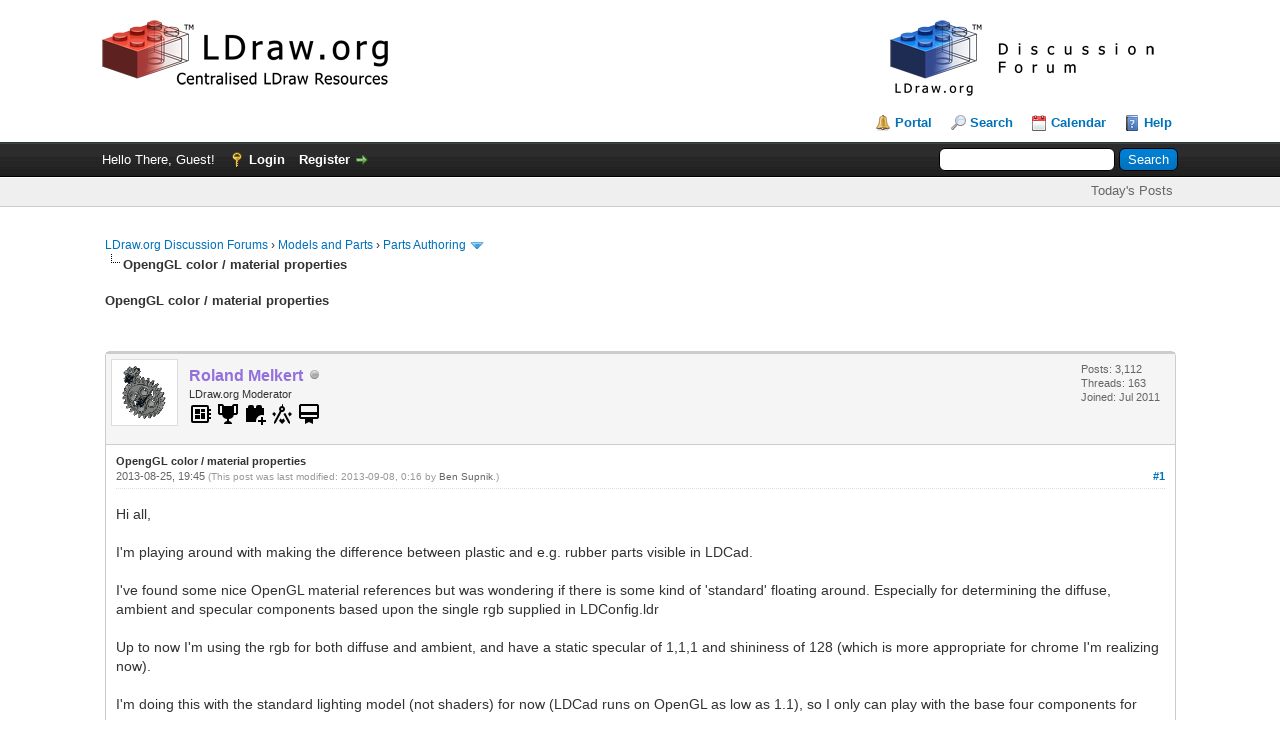

--- FILE ---
content_type: text/html; charset=UTF-8
request_url: https://forums.ldraw.org/thread-9763-post-9889.html
body_size: 16848
content:
<!DOCTYPE html PUBLIC "-//W3C//DTD XHTML 1.0 Transitional//EN" "http://www.w3.org/TR/xhtml1/DTD/xhtml1-transitional.dtd"><!-- start: showthread -->
<html xml:lang="en" lang="en" xmlns="http://www.w3.org/1999/xhtml">
<head>
<title>OpengGL color / material properties</title>
<!-- start: headerinclude -->
<link rel="alternate" type="application/rss+xml" title="Latest Threads (RSS 2.0)" href="https://forums.ldraw.org/syndication.php" />
<link rel="alternate" type="application/atom+xml" title="Latest Threads (Atom 1.0)" href="https://forums.ldraw.org/syndication.php?type=atom1.0" />
<link rel="icon" href="/images/ldraw/logos/favicons/LDraw_Blue_64x64.png" type="image/x-icon" />
<meta http-equiv="Content-Type" content="text/html; charset=UTF-8" />
<meta http-equiv="Content-Script-Type" content="text/javascript" />
<script type="text/javascript" src="https://forums.ldraw.org/jscripts/jquery.js?ver=1823"></script>
<script type="text/javascript" src="https://forums.ldraw.org/jscripts/jquery.plugins.min.js?ver=1821"></script>
<script type="text/javascript" src="https://forums.ldraw.org/jscripts/general.js?ver=1821"></script>

<link type="text/css" rel="stylesheet" href="https://forums.ldraw.org/cache/themes/theme1/global.css?t=1694490001" />
<link type="text/css" rel="stylesheet" href="https://forums.ldraw.org/cache/themes/theme1/star_ratings.css?t=1694490001" />
<link type="text/css" rel="stylesheet" href="https://forums.ldraw.org/cache/themes/theme4/showthread.css?t=1730239167" />
<link type="text/css" rel="stylesheet" href="https://forums.ldraw.org/cache/themes/theme1/css3.css?t=1694490001" />
<link type="text/css" rel="stylesheet" href="https://forums.ldraw.org/cache/themes/theme4/forums.css?t=1695068647" />

<script type="text/javascript">
<!--
	lang.unknown_error = "An unknown error has occurred.";

	lang.select2_match = "One result is available, press enter to select it.";
	lang.select2_matches = "{1} results are available, use up and down arrow keys to navigate.";
	lang.select2_nomatches = "No matches found";
	lang.select2_inputtooshort_single = "Please enter one or more character";
	lang.select2_inputtooshort_plural = "Please enter {1} or more characters";
	lang.select2_inputtoolong_single = "Please delete one character";
	lang.select2_inputtoolong_plural = "Please delete {1} characters";
	lang.select2_selectiontoobig_single = "You can only select one item";
	lang.select2_selectiontoobig_plural = "You can only select {1} items";
	lang.select2_loadmore = "Loading more results&hellip;";
	lang.select2_searching = "Searching&hellip;";

	var templates = {
		modal: '<div class=\"modal\">\
	<div style=\"overflow-y: auto; max-height: 400px;\">\
		<table border=\"0\" cellspacing=\"0\" cellpadding=\"5\" class=\"tborder\">\
			<tr>\
				<td class=\"thead\"><strong>__title__</strong></td>\
			</tr>\
			<tr>\
				<td class=\"trow1\">__message__</td>\
			</tr>\
			<tr>\
				<td class=\"tfoot\">\
					<div style=\"text-align: center\" class=\"modal_buttons\">__buttons__</div>\
				</td>\
			</tr>\
		</table>\
	</div>\
</div>',
		modal_button: '<input type=\"submit\" class=\"button\" value=\"__title__\"/>&nbsp;'
	};

	var cookieDomain = "ldraw.org";
	var cookiePath = "/";
	var cookiePrefix = "";
	var cookieSecureFlag = "1";
	var deleteevent_confirm = "Are you sure you want to delete this event?";
	var removeattach_confirm = "Are you sure you want to remove the selected attachment from this post?";
	var loading_text = 'Loading. <br />Please Wait&hellip;';
	var saving_changes = 'Saving changes&hellip;';
	var use_xmlhttprequest = "1";
	var my_post_key = "e375495a3967983283be2d981bfccb12";
	var rootpath = "https://forums.ldraw.org";
	var imagepath = "https://forums.ldraw.org/images";
  	var yes_confirm = "Yes";
	var no_confirm = "No";
	var MyBBEditor = null;
	var spinner_image = "https://forums.ldraw.org/images/spinner.gif";
	var spinner = "<img src='" + spinner_image +"' alt='' />";
	var modal_zindex = 9999;
// -->
</script>
<!-- end: headerinclude -->
<script type="text/javascript">
<!--
	var quickdelete_confirm = "Are you sure you want to delete this post?";
	var quickrestore_confirm = "Are you sure you want to restore this post?";
	var allowEditReason = "1";
	lang.save_changes = "Save Changes";
	lang.cancel_edit = "Cancel Edit";
	lang.quick_edit_update_error = "There was an error editing your reply:";
	lang.quick_reply_post_error = "There was an error posting your reply:";
	lang.quick_delete_error = "There was an error deleting your reply:";
	lang.quick_delete_success = "The post was deleted successfully.";
	lang.quick_delete_thread_success = "The thread was deleted successfully.";
	lang.quick_restore_error = "There was an error restoring your reply:";
	lang.quick_restore_success = "The post was restored successfully.";
	lang.editreason = "Edit Reason";
	lang.post_deleted_error = "You can not perform this action to a deleted post.";
	lang.softdelete_thread = "Soft Delete Thread";
	lang.restore_thread = "Restore Thread";
// -->
</script>
<!-- jeditable (jquery) -->
<script type="text/javascript" src="https://forums.ldraw.org/jscripts/report.js?ver=1820"></script>
<script src="https://forums.ldraw.org/jscripts/jeditable/jeditable.min.js"></script>
<script type="text/javascript" src="https://forums.ldraw.org/jscripts/thread.js?ver=1821"></script>
</head>
<body>
	<!-- start: header -->
<div id="container">
		<a name="top" id="top"></a>
		<div id="header">
			<div id="logo">
				<div class="wrapper">
      <a href="https://forums.ldraw.org/index.php">
        <img id="forum-logo" src="/images/ldraw/banners/default/forum.png" alt="LDraw.org Discussion Forums"  title="LDraw.org Discussion Forums" />
      </a>
      <a href="http://www.ldraw.org">
        <img id="mainsite-logo" src="/images/ldraw/banners/default/main.png" alt="LDraw.org"  title="LDraw.org" />
      </a>
				<br class="clear"/><br/>
					<ul class="menu top_links">
						<!-- start: header_menu_portal -->
<li><a href="https://forums.ldraw.org/portal.php" class="portal">Portal</a></li>
<!-- end: header_menu_portal -->
						<!-- start: header_menu_search -->
<li><a href="https://forums.ldraw.org/search.php" class="search">Search</a></li>
<!-- end: header_menu_search -->
						
						<!-- start: header_menu_calendar -->
<li><a href="https://forums.ldraw.org/calendar.php" class="calendar">Calendar</a></li>
<!-- end: header_menu_calendar -->
						<li><a href="https://forums.ldraw.org/misc.php?action=help" class="help">Help</a></li>
					</ul>
				</div>
			</div>
			<div id="panel">
				<div class="upper">
					<div class="wrapper">
						<!-- start: header_quicksearch -->
						<form action="https://forums.ldraw.org/search.php">
						<fieldset id="search">
							<input name="keywords" type="text" class="textbox" />
							<input value="Search" type="submit" class="button" />
							<input type="hidden" name="action" value="do_search" />
							<input type="hidden" name="postthread" value="1" />
						</fieldset>
						</form>
<!-- end: header_quicksearch -->
						<!-- start: header_welcomeblock_guest -->
						<!-- Continuation of div(class="upper") as opened in the header template -->
						<span class="welcome">Hello There, Guest! <a href="https://forums.ldraw.org/member.php?action=login" onclick="$('#quick_login').modal({ fadeDuration: 250, keepelement: true, zIndex: (typeof modal_zindex !== 'undefined' ? modal_zindex : 9999) }); return false;" class="login">Login</a> <a href="https://forums.ldraw.org/member.php?action=register" class="register">Register</a></span>
					</div>
				</div>
<div class="lower">
	<div class="wrapper">
		<ul class="menu user_links">
			<li><a href="https://forums.ldraw.org/search.php?action=getdaily&days=7">Today's Posts</a></li>
		</ul>
	</div>
	<br class="clear" />
</div>
<div class="modal" id="quick_login" style="display: none;">
					<form method="post" action="https://forums.ldraw.org/member.php">
						<input name="action" type="hidden" value="do_login" />
						<input name="url" type="hidden" value="" />
						<input name="quick_login" type="hidden" value="1" />
						<input name="my_post_key" type="hidden" value="e375495a3967983283be2d981bfccb12" />
						<table width="100%" cellspacing="0" cellpadding="5" border="0" class="tborder">
							<tr>
								<td class="thead" colspan="2"><strong>Login</strong></td>
							</tr>
							<!-- start: header_welcomeblock_guest_login_modal -->
<tr>
	<td class="trow1" width="25%"><strong>Username:</strong></td>
	<td class="trow1"><input name="quick_username" id="quick_login_username" type="text" value="" class="textbox initial_focus" /></td>
</tr>
<tr>
	<td class="trow2"><strong>Password:</strong></td>
	<td class="trow2">
		<input name="quick_password" id="quick_login_password" type="password" value="" class="textbox" /><br />
		<a href="https://forums.ldraw.org/member.php?action=lostpw" class="lost_password">Lost Password?</a>
	</td>
</tr>
<tr>
	<td class="trow1">&nbsp;</td>
	<td class="trow1 remember_me">
		<input name="quick_remember" id="quick_login_remember" type="checkbox" value="yes" class="checkbox" checked="checked" />
		<label for="quick_login_remember">Remember me</label>
	</td>
</tr>
<tr>
	<td class="trow2" colspan="2">
		<div align="center"><input name="submit" type="submit" class="button" value="Login" /></div>
	</td>
</tr>
<!-- end: header_welcomeblock_guest_login_modal -->
						</table>
					</form>
				</div>
				<script type="text/javascript">
					$("#quick_login input[name='url']").val($(location).attr('href'));
				</script>
<!-- end: header_welcomeblock_guest -->
					<!-- </div> in header_welcomeblock_member and header_welcomeblock_guest -->
				<!-- </div> in header_welcomeblock_member and header_welcomeblock_guest -->
			</div>
		</div>
		<div id="content">
			<div class="wrapper">
				
				
				
				
				
				
				
				 <!-- BAM --><!-- start: bam_announcement_container -->

<style>
	.bam_announcement.yellow {
		background: #FFF6BF;
		border: 1px solid #FFD324;
	}

	.bam_announcement.green {
		background: #D6ECA6;
		border: 1px solid #8DC93E;
	}

	.bam_announcement.orange {
		background: #f58f10;
		border: 1px solid #926c28;
		color: #fff;
	}

	.bam_announcement.blue {
		background: #ADCBE7;
		border: 1px solid #0F5C8E;
	}

	.bam_announcement.red {
		background: #FBE3E4;
		border: 1px solid #A5161A;
	}

	.bam_announcement.magenta {
		background: #ff64a4;
		border: 1px solid #46042f;
		color: #ffffff;
	}

	.bam_announcement.silver {
		background: #e9eaea;
		border: 1px solid #8291ab;
	}

	.bam_announcement {
		-moz-border-radius: 5px;
		-webkit-border-radius: 5px;
		border-radius: 5px; 
		text-align: center;
		margin: 10px auto;
		padding: 8px 12px;
		background: #EBEBEB;
		color: #000000;
		border: 1px solid #ADADAD;
	}

	.bam_date {
		color: #636161;
		font-size: 0.78em;
		margin-left: 6px;
	}	

	.close_bam_announcement {
		float:right;
		display:inline-block;
		padding-right: 2px;
		padding-left: 2px;
		margin-right: 6px;
		font-weight: bold;
	}
	
	.close_bam_announcement:hover {
		float:right;
		display:inline-block;
		color:#000;
	}

	.bam_nodismiss {
		display: none !important; 
	}

	.bam_slidedown {
		display: none;
	}

	.bam_round {
		-webkit-border-radius: 20px;
		-moz-border-radius: 20px;
		border-radius: 20px;
	}

	.bam_wrapper {
		width: 100%; 
		display: inline-block;
		margin-bottom: 10px;
	}
	
	/* Replace this field with any custom CSS classes. */
</style>
	
	<!-- Don't remove this. Needed for handling announcement dismissals. --> 
<script>
		$(document).ready(function(){
			$('.bam_slidedown').delay(100).slideDown(325);
		});	
		// Allow me to give credit. This was great:  https://lifeofadesigner.com/javascript/hide-dismissed-notifications-with-jquery-and-cookies
	
	$(document).ready(function () {
		if (GetCookie("dismissed-notifications")) {
			$(GetCookie("dismissed-notifications")).hide();
		}
		$(".dismiss-notification").click(function () {
			var alertId = $(this).closest(".bam-unsticky").attr("id"); 
			var dismissedNotifications = GetCookie("dismissed-notifications") + ",#" + alertId; 
			$(this).closest(".bam-unsticky").fadeOut("slow"); 
			SetCookie("dismissed-notifications",dismissedNotifications.replace("null,","")) //update cookie
		});

		// Same as above, but close only. Don't set a cookie. 
		$(".bam-close-notification").click(function () {
			var alertId = $(this).closest(".bam-unsticky").attr("id"); 
			var dismissedNotifications = GetCookie("dismissed-notifications") + ",#" + alertId; 
			$(this).closest(".bam-unsticky").fadeOut("slow"); 
		});

	function SetCookie(sName, sValue) {
		document.cookie = sName + "=" + escape(sValue);
		var date = new Date();
		date.setTime(date.getTime() + (30 * 24 * 60 * 60 * 1000));
		document.cookie += ("; expires=" + date.toUTCString()); 
	}

	function GetCookie(sName) {
		var aCookie = document.cookie.split("; ");
		for (var i=0; i < aCookie.length; i++) {
			var aCrumb = aCookie[i].split("=");
			if (sName == aCrumb[0]) 
				return unescape(aCrumb[1]);
		}
		return null;
	}
	});
</script>
<div class="bam_wrapper"><div class="bam_announcements bam_slidedown"></div></div>
<!-- end: bam_announcement_container --><!-- /BAM -->      
				<!-- start: nav -->

<div class="navigation">
<!-- start: nav_bit -->
<a href="https://forums.ldraw.org/index.php">LDraw.org Discussion Forums</a><!-- start: nav_sep -->
&rsaquo;
<!-- end: nav_sep -->
<!-- end: nav_bit --><!-- start: nav_bit -->
<a href="forum-18.html">Models and Parts</a><!-- start: nav_sep -->
&rsaquo;
<!-- end: nav_sep -->
<!-- end: nav_bit --><!-- start: nav_bit -->
<a href="forum-19-page-32.html">Parts Authoring</a><!-- start: nav_dropdown -->
 <img src="https://forums.ldraw.org/images/arrow_down.png" alt="v" title="" class="pagination_breadcrumb_link" id="breadcrumb_multipage" /><!-- start: multipage_breadcrumb -->
<div id="breadcrumb_multipage_popup" class="pagination pagination_breadcrumb" style="display: none;">
<!-- start: multipage_prevpage -->
<a href="forum-19-page-31.html" class="pagination_previous">&laquo; Previous</a>
<!-- end: multipage_prevpage --><!-- start: multipage_start -->
<a href="forum-19.html" class="pagination_first">1</a>  &hellip;
<!-- end: multipage_start --><!-- start: multipage_page -->
<a href="forum-19-page-30.html" class="pagination_page">30</a>
<!-- end: multipage_page --><!-- start: multipage_page -->
<a href="forum-19-page-31.html" class="pagination_page">31</a>
<!-- end: multipage_page --><!-- start: multipage_page_link_current -->
 <a href="forum-19-page-32.html" class="pagination_current">32</a>
<!-- end: multipage_page_link_current --><!-- start: multipage_page -->
<a href="forum-19-page-33.html" class="pagination_page">33</a>
<!-- end: multipage_page --><!-- start: multipage_page -->
<a href="forum-19-page-34.html" class="pagination_page">34</a>
<!-- end: multipage_page --><!-- start: multipage_end -->
&hellip;  <a href="forum-19-page-43.html" class="pagination_last">43</a>
<!-- end: multipage_end --><!-- start: multipage_nextpage -->
<a href="forum-19-page-33.html" class="pagination_next">Next &raquo;</a>
<!-- end: multipage_nextpage -->
</div>
<script type="text/javascript">
// <!--
	if(use_xmlhttprequest == "1")
	{
		$("#breadcrumb_multipage").popupMenu();
	}
// -->
</script>
<!-- end: multipage_breadcrumb -->
<!-- end: nav_dropdown -->
<!-- end: nav_bit --><!-- start: nav_sep_active -->
<br /><img src="https://forums.ldraw.org/images/nav_bit.png" alt="" />
<!-- end: nav_sep_active --><!-- start: nav_bit_active -->
<span class="active">OpengGL color / material properties</span>
<!-- end: nav_bit_active -->
</div>
<!-- end: nav -->
				<br />
<!-- end: header -->
	
	
				<div>
					<strong>OpengGL color / material properties</strong>
				</div>
	<br class="clear" />
	<div class="float_right">
		
	</div>
	
				<div class="float_right">
					<span class="smalltext"><strong><a href="javascript:void(0)" id="thread_modes"></a></strong></span>
				</div>
	<br class="clear" />
	<div id="posts">
		<!-- start: postbit -->
<div style="padding-left: em;">
<div class="postbit_wrapper">

<a name="pid9763" id="pid9763"></a>
<div class="post " style="" id="post_9763">
<div class="post_author">
	<!-- start: postbit_avatar -->
<div class="author_avatar"><a href="user-7.html"><img src="https://forums.ldraw.org/uploads/avatars/avatar_7.png" alt="" width="55" height="55" /></a></div>
<!-- end: postbit_avatar -->
	<div class="author_information">
			<strong><span class="largetext"><a href="https://forums.ldraw.org/user-7.html"><span style="color: #9370DB;"><strong>Roland Melkert</strong></span></a></span></strong> <!-- start: postbit_offline -->
<img src="https://forums.ldraw.org/images/buddy_offline.png" title="Offline" alt="Offline" class="buddy_status" />
<!-- end: postbit_offline --> <br />
			<span class="smalltext">
				LDraw.org Moderator<br/>
                 <!-- start: postbit_groupimage -->
<img style="width:24px;height:24px" viewBox="0 0 24 24" src="common/icons/mdi/svg/developer-board.svg" alt="App Developers" title="App Developers" />
<!-- end: postbit_groupimage --><!-- start: postbit_groupimage -->
<img style="width:24px;height:24px" viewBox="0 0 24 24" src="common/icons/mdi/svg/trophy.svg" alt="James Jessiman Memorial" title="James Jessiman Memorial" />
<!-- end: postbit_groupimage --><!-- start: postbit_groupimage -->
<img style="width:24px;height:24px" viewBox="0 0 24 24" src="common/icons/mdi/svg/toy-brick-plus.svg" alt="PTSubmit" title="PTSubmit" />
<!-- end: postbit_groupimage --><!-- start: postbit_groupimage -->
<img style="width:24px;height:24px" viewBox="0 0 24 24" src="common/icons/mdi/svg/ruler-square-compass.svg" alt="Standards Board" title="Standards Board" />
<!-- end: postbit_groupimage --><!-- start: postbit_groupimage -->
<img style="width:24px;height:24px" viewBox="0 0 24 24" src="common/icons/mdi/svg/wallet-membership.svg" alt="LDraw Member" title="LDraw Member" />
<!-- end: postbit_groupimage --><div style='margin-top: 3px; padding: 0px;'></div>
			</span>
	</div>
	<div class="author_statistics">
		<!-- start: postbit_author_user -->

	Posts: 3,112<br />
	Threads: 163<br />
	Joined: Jul 2011
	
<!-- end: postbit_author_user -->
	</div>
</div>
<div class="post_content">
	<div class="post_head">
		<strong>OpengGL color / material properties</strong><br/>
		<!-- start: postbit_posturl -->
<div class="float_right" style="vertical-align: top">
<!-- IS_UNREAD --><strong><a href="thread-9763-post-9763.html#pid9763" title="OpengGL color / material properties">#1</a></strong>

</div>
<!-- end: postbit_posturl -->
		
		<span class="post_date">2013-08-25, 19:45 <span class="post_edit" id="edited_by_9763"><!-- start: postbit_editedby -->
<span class="edited_post">(This post was last modified: 2013-09-08, 0:16 by <a href="https://forums.ldraw.org/user-894.html">Ben Supnik</a>.)</span>
<!-- end: postbit_editedby --></span></span>
		
	</div>
	<div class="post_body scaleimages" id="pid_9763">
		Hi all, <br />
<br />
I'm playing around with making the difference between plastic and e.g. rubber parts visible in LDCad.<br />
<br />
I've found some nice OpenGL material references but was wondering if there is some kind of 'standard' floating around. Especially for determining the diffuse, ambient and specular components based upon the single rgb supplied in LDConfig.ldr <br />
<br />
Up to now I'm using the rgb for both diffuse and ambient, and have a static specular of 1,1,1 and shininess of 128 (which is more appropriate for chrome I'm realizing now).<br />
<br />
I'm doing this with the standard lighting model (not shaders) for now (LDCad runs on OpenGL as low as 1.1), so I only can play with the base four components for now.
	</div>
	
	
	<div class="post_meta" id="post_meta_9763">
		
		<div class="float_right">
			
		</div>
	</div>
	
</div>
<div class="post_controls">
	<div class="postbit_buttons author_buttons float_left">
		<!-- start: postbit_find -->
<a href="search.php?action=finduser&amp;uid=7" title="Find all posts by this user" class="postbit_find"><span>Find</span></a>
<!-- end: postbit_find -->
	</div>
	<div class="postbit_buttons post_management_buttons float_right">
		<!-- start: postbit_quote -->
<a href="newreply.php?tid=9763&amp;replyto=9763" title="Quote this message in a reply" class="postbit_quote postbit_mirage"><span>Reply</span></a>
<!-- end: postbit_quote -->
	</div>
</div>
</div>
</div>
</div>
<!-- end: postbit --><!-- start: postbit -->
<div style="padding-left: em;">
<div class="postbit_wrapper">

<a name="pid9765" id="pid9765"></a>
<div class="post " style="" id="post_9765">
<div class="post_author">
	<!-- start: postbit_avatar -->
<div class="author_avatar"><a href="user-894.html"><img src="https://forums.ldraw.org/images/default_avatar.png" alt="" width="55" height="55" /></a></div>
<!-- end: postbit_avatar -->
	<div class="author_information">
			<strong><span class="largetext"><a href="https://forums.ldraw.org/user-894.html">Ben Supnik</a></span></strong> <!-- start: postbit_offline -->
<img src="https://forums.ldraw.org/images/buddy_offline.png" title="Offline" alt="Offline" class="buddy_status" />
<!-- end: postbit_offline --> <br />
			<span class="smalltext">
				Seasoned LDrawer<br/>
                 <!-- start: postbit_groupimage -->
<img style="width:24px;height:24px" viewBox="0 0 24 24" src="common/icons/mdi/svg/toy-brick-plus.svg" alt="PTSubmit" title="PTSubmit" />
<!-- end: postbit_groupimage --><div style='margin-top: 3px; padding: 0px;'></div>
			</span>
	</div>
	<div class="author_statistics">
		<!-- start: postbit_author_user -->

	Posts: 206<br />
	Threads: 15<br />
	Joined: Oct 2012
	
<!-- end: postbit_author_user -->
	</div>
</div>
<div class="post_content">
	<div class="post_head">
		<strong>Re: OpengGL color / material properties</strong><br/>
		<!-- start: postbit_posturl -->
<div class="float_right" style="vertical-align: top">
<!-- IS_UNREAD --><strong><a href="thread-9763-post-9765.html#pid9765" title="Re: OpengGL color / material properties">#2</a></strong>

</div>
<!-- end: postbit_posturl -->
		
		<span class="post_date">2013-08-25, 22:33 <span class="post_edit" id="edited_by_9765"></span></span>
		
	</div>
	<div class="post_body scaleimages" id="pid_9765">
		Hi Roland,<br />
<br />
I'm not sure what kind of standard you're looking for.  The LDConfig file appears to specify the material primarily through enumerations, which I think is good - standardizing the lighting model for LDraw would IMO be really problematic.  (Either the lighting model would be extremely complex and every non-shader-based renderer would have to ignore the spec, or the lighting standard would be something that could be implemented in fixed function and we'd miss out on a lot of really good effects.)<br />
<br />
In terms of actual rendering, when I did my first materials experiment I found that having a fresnel term to limit the specular hilites really helped to differentiate plastic and metal.  In the experiment I used cube maps for both reflections and specularity; the fresnel term makes the plastic more reflective "on edge" than when viewed "straight on" - which makes the material not just look like a dull mirror.<br />
<br />
(The code I used came straight from GPU gems chapter 19 - Schlick's fresnel approximation is what everyone uses.)<br />
<br />
<a href="http://http.developer.nvidia.com/GPUGems/gpugems_ch19.html" target="_blank" rel="noopener" class="mycode_url">http://http.developer.nvidia.com/GPUGems..._ch19.html</a><br />
<br />
Cheers<br />
Ben
	</div>
	
	
	<div class="post_meta" id="post_meta_9765">
		
		<div class="float_right">
			
		</div>
	</div>
	
</div>
<div class="post_controls">
	<div class="postbit_buttons author_buttons float_left">
		<!-- start: postbit_find -->
<a href="search.php?action=finduser&amp;uid=894" title="Find all posts by this user" class="postbit_find"><span>Find</span></a>
<!-- end: postbit_find -->
	</div>
	<div class="postbit_buttons post_management_buttons float_right">
		<!-- start: postbit_quote -->
<a href="newreply.php?tid=9763&amp;replyto=9765" title="Quote this message in a reply" class="postbit_quote postbit_mirage"><span>Reply</span></a>
<!-- end: postbit_quote -->
	</div>
</div>
</div>
</div>
</div>
<!-- end: postbit --><!-- start: postbit -->
<div style="padding-left: em;">
<div class="postbit_wrapper">

<a name="pid9766" id="pid9766"></a>
<div class="post " style="" id="post_9766">
<div class="post_author">
	<!-- start: postbit_avatar -->
<div class="author_avatar"><a href="user-7.html"><img src="https://forums.ldraw.org/uploads/avatars/avatar_7.png" alt="" width="55" height="55" /></a></div>
<!-- end: postbit_avatar -->
	<div class="author_information">
			<strong><span class="largetext"><a href="https://forums.ldraw.org/user-7.html"><span style="color: #9370DB;"><strong>Roland Melkert</strong></span></a></span></strong> <!-- start: postbit_offline -->
<img src="https://forums.ldraw.org/images/buddy_offline.png" title="Offline" alt="Offline" class="buddy_status" />
<!-- end: postbit_offline --> <br />
			<span class="smalltext">
				LDraw.org Moderator<br/>
                 <!-- start: postbit_groupimage -->
<img style="width:24px;height:24px" viewBox="0 0 24 24" src="common/icons/mdi/svg/developer-board.svg" alt="App Developers" title="App Developers" />
<!-- end: postbit_groupimage --><!-- start: postbit_groupimage -->
<img style="width:24px;height:24px" viewBox="0 0 24 24" src="common/icons/mdi/svg/trophy.svg" alt="James Jessiman Memorial" title="James Jessiman Memorial" />
<!-- end: postbit_groupimage --><!-- start: postbit_groupimage -->
<img style="width:24px;height:24px" viewBox="0 0 24 24" src="common/icons/mdi/svg/toy-brick-plus.svg" alt="PTSubmit" title="PTSubmit" />
<!-- end: postbit_groupimage --><!-- start: postbit_groupimage -->
<img style="width:24px;height:24px" viewBox="0 0 24 24" src="common/icons/mdi/svg/ruler-square-compass.svg" alt="Standards Board" title="Standards Board" />
<!-- end: postbit_groupimage --><!-- start: postbit_groupimage -->
<img style="width:24px;height:24px" viewBox="0 0 24 24" src="common/icons/mdi/svg/wallet-membership.svg" alt="LDraw Member" title="LDraw Member" />
<!-- end: postbit_groupimage --><div style='margin-top: 3px; padding: 0px;'></div>
			</span>
	</div>
	<div class="author_statistics">
		<!-- start: postbit_author_user -->

	Posts: 3,112<br />
	Threads: 163<br />
	Joined: Jul 2011
	
<!-- end: postbit_author_user -->
	</div>
</div>
<div class="post_content">
	<div class="post_head">
		<strong>Re: OpengGL color / material properties</strong><br/>
		<!-- start: postbit_posturl -->
<div class="float_right" style="vertical-align: top">
<!-- IS_UNREAD --><strong><a href="thread-9763-post-9766.html#pid9766" title="Re: OpengGL color / material properties">#3</a></strong>

</div>
<!-- end: postbit_posturl -->
		
		<span class="post_date">2013-08-25, 23:27 <span class="post_edit" id="edited_by_9766"></span></span>
		
	</div>
	<div class="post_body scaleimages" id="pid_9766">
		<blockquote class="mycode_quote"><cite>Ben Supnik Wrote:</cite>I'm not sure what kind of standard you're looking for.</blockquote><br />
Well the part authors have gone trough some trouble to define the RGB's of colors (which I consider the diffuse ones), so I was thinking maybe they have (secret) tables of the specular, ambient and shininess ones too.<br />
<br />
I too discovered playing with specular (and shininess) is pretty much enough to create visual distinctions. I was a bit put off guard by 'scientific' tables like this one:<br />
<br />
<a href="http://devernay.free.fr/cours/opengl/materials.html" target="_blank" rel="noopener" class="mycode_url">OpenGL material table</a><br />
<br />
But it seems using the ldr RGB as both ambient and diffuse in combinations with static (shades of white) specular and shininess values per material finish type is good enough for most ldraw colors. <br />
<br />
Thanks for the more advanced pointers Ben, I might go that route for the HQ option, but first I want an basic one.  So I'm going to continue playing / tweaking the specular and shininess values for a while. If any of the part / color maintainers have ideas on those please let me know.
	</div>
	
	
	<div class="post_meta" id="post_meta_9766">
		
		<div class="float_right">
			
		</div>
	</div>
	
</div>
<div class="post_controls">
	<div class="postbit_buttons author_buttons float_left">
		<!-- start: postbit_find -->
<a href="search.php?action=finduser&amp;uid=7" title="Find all posts by this user" class="postbit_find"><span>Find</span></a>
<!-- end: postbit_find -->
	</div>
	<div class="postbit_buttons post_management_buttons float_right">
		<!-- start: postbit_quote -->
<a href="newreply.php?tid=9763&amp;replyto=9766" title="Quote this message in a reply" class="postbit_quote postbit_mirage"><span>Reply</span></a>
<!-- end: postbit_quote -->
	</div>
</div>
</div>
</div>
</div>
<!-- end: postbit --><!-- start: postbit -->
<div style="padding-left: em;">
<div class="postbit_wrapper">

<a name="pid9769" id="pid9769"></a>
<div class="post " style="" id="post_9769">
<div class="post_author">
	<!-- start: postbit_avatar -->
<div class="author_avatar"><a href="user-11.html"><img src="https://forums.ldraw.org/uploads/avatars/avatar_11.png" alt="" width="55" height="42" /></a></div>
<!-- end: postbit_avatar -->
	<div class="author_information">
			<strong><span class="largetext"><a href="https://forums.ldraw.org/user-11.html"><span style="color: #9370DB;"><strong>Travis Cobbs</strong></span></a></span></strong> <!-- start: postbit_offline -->
<img src="https://forums.ldraw.org/images/buddy_offline.png" title="Offline" alt="Offline" class="buddy_status" />
<!-- end: postbit_offline --> <br />
			<span class="smalltext">
				LDraw.org Moderator<br/>
                 <!-- start: postbit_groupimage -->
<img style="width:24px;height:24px" viewBox="0 0 24 24" src="common/icons/mdi/svg/developer-board.svg" alt="App Developers" title="App Developers" />
<!-- end: postbit_groupimage --><!-- start: postbit_groupimage -->
<img style="width:24px;height:24px" viewBox="0 0 24 24" src="common/icons/mdi/svg/trophy.svg" alt="James Jessiman Memorial" title="James Jessiman Memorial" />
<!-- end: postbit_groupimage --><!-- start: postbit_groupimage -->
<img style="width:24px;height:24px" viewBox="0 0 24 24" src="common/icons/mdi/svg/toy-brick-plus.svg" alt="PTSubmit" title="PTSubmit" />
<!-- end: postbit_groupimage --><!-- start: postbit_groupimage -->
<img style="width:24px;height:24px" viewBox="0 0 24 24" src="common/icons/mdi/svg/ruler-square-compass.svg" alt="Standards Board" title="Standards Board" />
<!-- end: postbit_groupimage --><!-- start: postbit_groupimage -->
<img style="width:24px;height:24px" viewBox="0 0 24 24" src="common/icons/mdi/svg/wallet-membership.svg" alt="LDraw Member" title="LDraw Member" />
<!-- end: postbit_groupimage --><div style='margin-top: 3px; padding: 0px;'></div>
			</span>
	</div>
	<div class="author_statistics">
		<!-- start: postbit_author_user -->

	Posts: 1,921<br />
	Threads: 90<br />
	Joined: Jul 2011
	
<!-- end: postbit_author_user -->
	</div>
</div>
<div class="post_content">
	<div class="post_head">
		<strong>Re: OpengGL color / material properties</strong><br/>
		<!-- start: postbit_posturl -->
<div class="float_right" style="vertical-align: top">
<!-- IS_UNREAD --><strong><a href="thread-9763-post-9769.html#pid9769" title="Re: OpengGL color / material properties">#4</a></strong>

</div>
<!-- end: postbit_posturl -->
		
		<span class="post_date">2013-08-26, 20:12 <span class="post_edit" id="edited_by_9769"></span></span>
		
	</div>
	<div class="post_body scaleimages" id="pid_9769">
		For what it's worth, LDView uses the following:<br />
<div class="codeblock"><div class="title">Code:</div><div class="body" dir="ltr"><code>| Specular&nbsp;&nbsp;&nbsp;&nbsp;&nbsp;&nbsp;&nbsp;&nbsp; | Shininess<br />
==========================================<br />
Standard&nbsp;&nbsp;&nbsp;&nbsp;| .5, .5, .5&nbsp;&nbsp;&nbsp;&nbsp;&nbsp;&nbsp; | 64<br />
Transparent | .75, .75, .75&nbsp;&nbsp;&nbsp;&nbsp;| 128<br />
Rubber&nbsp;&nbsp;&nbsp;&nbsp;&nbsp;&nbsp;| .075, .075, .075 | 15</code></div></div><br />
It uses RGB for ambient and diffuse. Its standard lighting uses .2, .2, .2 for the ambient term, and its diffuse lighting uses .7, .7, .7. I also enable GL_SEPARATE_SPECULAR_COLOR in order to have correct specular on textured sections.<br />
<br />
I did spend some time fiddling with the numbers looking for values that looked good, but I'll freely admit that it's highly likely that better numbers exist.
	</div>
	
	
	<div class="post_meta" id="post_meta_9769">
		
		<div class="float_right">
			
		</div>
	</div>
	
</div>
<div class="post_controls">
	<div class="postbit_buttons author_buttons float_left">
		<!-- start: postbit_www -->
<a href="https://tcobbs.github.io/ldview/" target="_blank" rel="noopener" title="Visit this user's website" class="postbit_website"><span>Website</span></a>
<!-- end: postbit_www --><!-- start: postbit_find -->
<a href="search.php?action=finduser&amp;uid=11" title="Find all posts by this user" class="postbit_find"><span>Find</span></a>
<!-- end: postbit_find -->
	</div>
	<div class="postbit_buttons post_management_buttons float_right">
		<!-- start: postbit_quote -->
<a href="newreply.php?tid=9763&amp;replyto=9769" title="Quote this message in a reply" class="postbit_quote postbit_mirage"><span>Reply</span></a>
<!-- end: postbit_quote -->
	</div>
</div>
</div>
</div>
</div>
<!-- end: postbit --><!-- start: postbit -->
<div style="padding-left: em;">
<div class="postbit_wrapper">

<a name="pid9775" id="pid9775"></a>
<div class="post " style="" id="post_9775">
<div class="post_author">
	<!-- start: postbit_avatar -->
<div class="author_avatar"><a href="user-7.html"><img src="https://forums.ldraw.org/uploads/avatars/avatar_7.png" alt="" width="55" height="55" /></a></div>
<!-- end: postbit_avatar -->
	<div class="author_information">
			<strong><span class="largetext"><a href="https://forums.ldraw.org/user-7.html"><span style="color: #9370DB;"><strong>Roland Melkert</strong></span></a></span></strong> <!-- start: postbit_offline -->
<img src="https://forums.ldraw.org/images/buddy_offline.png" title="Offline" alt="Offline" class="buddy_status" />
<!-- end: postbit_offline --> <br />
			<span class="smalltext">
				LDraw.org Moderator<br/>
                 <!-- start: postbit_groupimage -->
<img style="width:24px;height:24px" viewBox="0 0 24 24" src="common/icons/mdi/svg/developer-board.svg" alt="App Developers" title="App Developers" />
<!-- end: postbit_groupimage --><!-- start: postbit_groupimage -->
<img style="width:24px;height:24px" viewBox="0 0 24 24" src="common/icons/mdi/svg/trophy.svg" alt="James Jessiman Memorial" title="James Jessiman Memorial" />
<!-- end: postbit_groupimage --><!-- start: postbit_groupimage -->
<img style="width:24px;height:24px" viewBox="0 0 24 24" src="common/icons/mdi/svg/toy-brick-plus.svg" alt="PTSubmit" title="PTSubmit" />
<!-- end: postbit_groupimage --><!-- start: postbit_groupimage -->
<img style="width:24px;height:24px" viewBox="0 0 24 24" src="common/icons/mdi/svg/ruler-square-compass.svg" alt="Standards Board" title="Standards Board" />
<!-- end: postbit_groupimage --><!-- start: postbit_groupimage -->
<img style="width:24px;height:24px" viewBox="0 0 24 24" src="common/icons/mdi/svg/wallet-membership.svg" alt="LDraw Member" title="LDraw Member" />
<!-- end: postbit_groupimage --><div style='margin-top: 3px; padding: 0px;'></div>
			</span>
	</div>
	<div class="author_statistics">
		<!-- start: postbit_author_user -->

	Posts: 3,112<br />
	Threads: 163<br />
	Joined: Jul 2011
	
<!-- end: postbit_author_user -->
	</div>
</div>
<div class="post_content">
	<div class="post_head">
		<strong>Re: OpengGL color / material properties</strong><br/>
		<!-- start: postbit_posturl -->
<div class="float_right" style="vertical-align: top">
<!-- IS_UNREAD --><strong><a href="thread-9763-post-9775.html#pid9775" title="Re: OpengGL color / material properties">#5</a></strong>

</div>
<!-- end: postbit_posturl -->
		
		<span class="post_date">2013-08-26, 22:59 <span class="post_edit" id="edited_by_9775"></span></span>
		
	</div>
	<div class="post_body scaleimages" id="pid_9775">
		Thanks Travis,<br />
<br />
I've been playing around and I'm using the following at the moment (shininess 0..1):<br />
<br />
<br />
[plastic]<br />
specular=0.5 0.5 0.5<br />
shininess=0.2<br />
<br />
[chrome]<br />
specular=1 1 1<br />
shininess=1<br />
<br />
[pearl]<br />
specular=0.3 0.3 0.3<br />
shininess=0.1<br />
<br />
[rubber]<br />
specular=0.1 0.1 0.1<br />
shininess=0.1<br />
<br />
[matteMetal]<br />
specular=0.4 0.4 0.4<br />
shininess=0.4<br />
<br />
[metal]<br />
specular=0.8 0.8 0.8<br />
shininess=0.8<br />
<br />
<br />
Although I'm not very happy with the metal and chrome ones, the difference with plain plastic is almost invisible unless you  rotate it continuously so the spec properties become more apparent.
	</div>
	
	
	<div class="post_meta" id="post_meta_9775">
		
		<div class="float_right">
			
		</div>
	</div>
	
</div>
<div class="post_controls">
	<div class="postbit_buttons author_buttons float_left">
		<!-- start: postbit_find -->
<a href="search.php?action=finduser&amp;uid=7" title="Find all posts by this user" class="postbit_find"><span>Find</span></a>
<!-- end: postbit_find -->
	</div>
	<div class="postbit_buttons post_management_buttons float_right">
		<!-- start: postbit_quote -->
<a href="newreply.php?tid=9763&amp;replyto=9775" title="Quote this message in a reply" class="postbit_quote postbit_mirage"><span>Reply</span></a>
<!-- end: postbit_quote -->
	</div>
</div>
</div>
</div>
</div>
<!-- end: postbit --><!-- start: postbit -->
<div style="padding-left: em;">
<div class="postbit_wrapper">

<a name="pid9876" id="pid9876"></a>
<div class="post " style="" id="post_9876">
<div class="post_author">
	<!-- start: postbit_avatar -->
<div class="author_avatar"><a href="user-7.html"><img src="https://forums.ldraw.org/uploads/avatars/avatar_7.png" alt="" width="55" height="55" /></a></div>
<!-- end: postbit_avatar -->
	<div class="author_information">
			<strong><span class="largetext"><a href="https://forums.ldraw.org/user-7.html"><span style="color: #9370DB;"><strong>Roland Melkert</strong></span></a></span></strong> <!-- start: postbit_offline -->
<img src="https://forums.ldraw.org/images/buddy_offline.png" title="Offline" alt="Offline" class="buddy_status" />
<!-- end: postbit_offline --> <br />
			<span class="smalltext">
				LDraw.org Moderator<br/>
                 <!-- start: postbit_groupimage -->
<img style="width:24px;height:24px" viewBox="0 0 24 24" src="common/icons/mdi/svg/developer-board.svg" alt="App Developers" title="App Developers" />
<!-- end: postbit_groupimage --><!-- start: postbit_groupimage -->
<img style="width:24px;height:24px" viewBox="0 0 24 24" src="common/icons/mdi/svg/trophy.svg" alt="James Jessiman Memorial" title="James Jessiman Memorial" />
<!-- end: postbit_groupimage --><!-- start: postbit_groupimage -->
<img style="width:24px;height:24px" viewBox="0 0 24 24" src="common/icons/mdi/svg/toy-brick-plus.svg" alt="PTSubmit" title="PTSubmit" />
<!-- end: postbit_groupimage --><!-- start: postbit_groupimage -->
<img style="width:24px;height:24px" viewBox="0 0 24 24" src="common/icons/mdi/svg/ruler-square-compass.svg" alt="Standards Board" title="Standards Board" />
<!-- end: postbit_groupimage --><!-- start: postbit_groupimage -->
<img style="width:24px;height:24px" viewBox="0 0 24 24" src="common/icons/mdi/svg/wallet-membership.svg" alt="LDraw Member" title="LDraw Member" />
<!-- end: postbit_groupimage --><div style='margin-top: 3px; padding: 0px;'></div>
			</span>
	</div>
	<div class="author_statistics">
		<!-- start: postbit_author_user -->

	Posts: 3,112<br />
	Threads: 163<br />
	Joined: Jul 2011
	
<!-- end: postbit_author_user -->
	</div>
</div>
<div class="post_content">
	<div class="post_head">
		<strong>Re: OpengGL color / material properties</strong><br/>
		<!-- start: postbit_posturl -->
<div class="float_right" style="vertical-align: top">
<!-- IS_UNREAD --><strong><a href="thread-9763-post-9876.html#pid9876" title="Re: OpengGL color / material properties">#6</a></strong>

</div>
<!-- end: postbit_posturl -->
		
		<span class="post_date">2013-09-03, 16:47 <span class="post_edit" id="edited_by_9876"></span></span>
		
	</div>
	<div class="post_body scaleimages" id="pid_9876">
		Ok, I've managed to get chrome more 'chromy'.<br />
<br />
<img src="http://www.melkert.net/img/mel/chromeTest.png" loading="lazy"  alt="[Image: chromeTest.png]" class="mycode_img" /><br />
<br />
but I'm still not completely happy, it's like you need to watch the picture for awhile in order to 'learn' the contrast, so the longer you look the more metal/chrome it starts to look.<br />
<br />
But on the other hand I think this is the best you can do without using texture maps and or custom shaders, or does anybody have has a different insight?<br />
<br />
Also it seems the current LDConfig doesn't use the 'matte metal' property for any color, I would have expected it to be used for at least magnets or something.
	</div>
	
	
	<div class="post_meta" id="post_meta_9876">
		
		<div class="float_right">
			
		</div>
	</div>
	
</div>
<div class="post_controls">
	<div class="postbit_buttons author_buttons float_left">
		<!-- start: postbit_find -->
<a href="search.php?action=finduser&amp;uid=7" title="Find all posts by this user" class="postbit_find"><span>Find</span></a>
<!-- end: postbit_find -->
	</div>
	<div class="postbit_buttons post_management_buttons float_right">
		<!-- start: postbit_quote -->
<a href="newreply.php?tid=9763&amp;replyto=9876" title="Quote this message in a reply" class="postbit_quote postbit_mirage"><span>Reply</span></a>
<!-- end: postbit_quote -->
	</div>
</div>
</div>
</div>
</div>
<!-- end: postbit --><!-- start: postbit -->
<div style="padding-left: em;">
<div class="postbit_wrapper">

<a name="pid9878" id="pid9878"></a>
<div class="post " style="" id="post_9878">
<div class="post_author">
	<!-- start: postbit_avatar -->
<div class="author_avatar"><a href="user-11.html"><img src="https://forums.ldraw.org/uploads/avatars/avatar_11.png" alt="" width="55" height="42" /></a></div>
<!-- end: postbit_avatar -->
	<div class="author_information">
			<strong><span class="largetext"><a href="https://forums.ldraw.org/user-11.html"><span style="color: #9370DB;"><strong>Travis Cobbs</strong></span></a></span></strong> <!-- start: postbit_offline -->
<img src="https://forums.ldraw.org/images/buddy_offline.png" title="Offline" alt="Offline" class="buddy_status" />
<!-- end: postbit_offline --> <br />
			<span class="smalltext">
				LDraw.org Moderator<br/>
                 <!-- start: postbit_groupimage -->
<img style="width:24px;height:24px" viewBox="0 0 24 24" src="common/icons/mdi/svg/developer-board.svg" alt="App Developers" title="App Developers" />
<!-- end: postbit_groupimage --><!-- start: postbit_groupimage -->
<img style="width:24px;height:24px" viewBox="0 0 24 24" src="common/icons/mdi/svg/trophy.svg" alt="James Jessiman Memorial" title="James Jessiman Memorial" />
<!-- end: postbit_groupimage --><!-- start: postbit_groupimage -->
<img style="width:24px;height:24px" viewBox="0 0 24 24" src="common/icons/mdi/svg/toy-brick-plus.svg" alt="PTSubmit" title="PTSubmit" />
<!-- end: postbit_groupimage --><!-- start: postbit_groupimage -->
<img style="width:24px;height:24px" viewBox="0 0 24 24" src="common/icons/mdi/svg/ruler-square-compass.svg" alt="Standards Board" title="Standards Board" />
<!-- end: postbit_groupimage --><!-- start: postbit_groupimage -->
<img style="width:24px;height:24px" viewBox="0 0 24 24" src="common/icons/mdi/svg/wallet-membership.svg" alt="LDraw Member" title="LDraw Member" />
<!-- end: postbit_groupimage --><div style='margin-top: 3px; padding: 0px;'></div>
			</span>
	</div>
	<div class="author_statistics">
		<!-- start: postbit_author_user -->

	Posts: 1,921<br />
	Threads: 90<br />
	Joined: Jul 2011
	
<!-- end: postbit_author_user -->
	</div>
</div>
<div class="post_content">
	<div class="post_head">
		<strong>Re: OpengGL color / material properties</strong><br/>
		<!-- start: postbit_posturl -->
<div class="float_right" style="vertical-align: top">
<!-- IS_UNREAD --><strong><a href="thread-9763-post-9878.html#pid9878" title="Re: OpengGL color / material properties">#7</a></strong>

</div>
<!-- end: postbit_posturl -->
		
		<span class="post_date">2013-09-03, 19:26 <span class="post_edit" id="edited_by_9878"></span></span>
		
	</div>
	<div class="post_body scaleimages" id="pid_9878">
		I think it's about as good as you can do. In LDView, I cheated when ldconfig.ldr parsing is turned off, and use a light blue specular for chrome, which doesn't provide an accurate look, but at least provides a distinct look.<br />
<br />
For what it's worth, Lego magnets aren't metal; they're ceramic.
	</div>
	
	
	<div class="post_meta" id="post_meta_9878">
		
		<div class="float_right">
			
		</div>
	</div>
	
</div>
<div class="post_controls">
	<div class="postbit_buttons author_buttons float_left">
		<!-- start: postbit_www -->
<a href="https://tcobbs.github.io/ldview/" target="_blank" rel="noopener" title="Visit this user's website" class="postbit_website"><span>Website</span></a>
<!-- end: postbit_www --><!-- start: postbit_find -->
<a href="search.php?action=finduser&amp;uid=11" title="Find all posts by this user" class="postbit_find"><span>Find</span></a>
<!-- end: postbit_find -->
	</div>
	<div class="postbit_buttons post_management_buttons float_right">
		<!-- start: postbit_quote -->
<a href="newreply.php?tid=9763&amp;replyto=9878" title="Quote this message in a reply" class="postbit_quote postbit_mirage"><span>Reply</span></a>
<!-- end: postbit_quote -->
	</div>
</div>
</div>
</div>
</div>
<!-- end: postbit --><!-- start: postbit -->
<div style="padding-left: em;">
<div class="postbit_wrapper">

<a name="pid9879" id="pid9879"></a>
<div class="post " style="" id="post_9879">
<div class="post_author">
	<!-- start: postbit_avatar -->
<div class="author_avatar"><a href="user-894.html"><img src="https://forums.ldraw.org/images/default_avatar.png" alt="" width="55" height="55" /></a></div>
<!-- end: postbit_avatar -->
	<div class="author_information">
			<strong><span class="largetext"><a href="https://forums.ldraw.org/user-894.html">Ben Supnik</a></span></strong> <!-- start: postbit_offline -->
<img src="https://forums.ldraw.org/images/buddy_offline.png" title="Offline" alt="Offline" class="buddy_status" />
<!-- end: postbit_offline --> <br />
			<span class="smalltext">
				Seasoned LDrawer<br/>
                 <!-- start: postbit_groupimage -->
<img style="width:24px;height:24px" viewBox="0 0 24 24" src="common/icons/mdi/svg/toy-brick-plus.svg" alt="PTSubmit" title="PTSubmit" />
<!-- end: postbit_groupimage --><div style='margin-top: 3px; padding: 0px;'></div>
			</span>
	</div>
	<div class="author_statistics">
		<!-- start: postbit_author_user -->

	Posts: 206<br />
	Threads: 15<br />
	Joined: Oct 2012
	
<!-- end: postbit_author_user -->
	</div>
</div>
<div class="post_content">
	<div class="post_head">
		<strong>Re: OpengGL color / material properties</strong><br/>
		<!-- start: postbit_posturl -->
<div class="float_right" style="vertical-align: top">
<!-- IS_UNREAD --><strong><a href="thread-9763-post-9879.html#pid9879" title="Re: OpengGL color / material properties">#8</a></strong>

</div>
<!-- end: postbit_posturl -->
		
		<span class="post_date">2013-09-03, 20:07 <span class="post_edit" id="edited_by_9879"></span></span>
		
	</div>
	<div class="post_body scaleimages" id="pid_9879">
		I think you've gotten as much as you can out of the fixed function pipeline without environment texture maps - to even get that level of shininess is good!<br />
<br />
(You can technically do some limited cube mapping or sphere mapping with fixed function, although by that point you might just want to invest in some shaders. :-)<br />
<br />
Cheers<br />
Ben
	</div>
	
	
	<div class="post_meta" id="post_meta_9879">
		
		<div class="float_right">
			
		</div>
	</div>
	
</div>
<div class="post_controls">
	<div class="postbit_buttons author_buttons float_left">
		<!-- start: postbit_find -->
<a href="search.php?action=finduser&amp;uid=894" title="Find all posts by this user" class="postbit_find"><span>Find</span></a>
<!-- end: postbit_find -->
	</div>
	<div class="postbit_buttons post_management_buttons float_right">
		<!-- start: postbit_quote -->
<a href="newreply.php?tid=9763&amp;replyto=9879" title="Quote this message in a reply" class="postbit_quote postbit_mirage"><span>Reply</span></a>
<!-- end: postbit_quote -->
	</div>
</div>
</div>
</div>
</div>
<!-- end: postbit --><!-- start: postbit -->
<div style="padding-left: em;">
<div class="postbit_wrapper">

<a name="pid9882" id="pid9882"></a>
<div class="post " style="" id="post_9882">
<div class="post_author">
	<!-- start: postbit_avatar -->
<div class="author_avatar"><a href="user-7.html"><img src="https://forums.ldraw.org/uploads/avatars/avatar_7.png" alt="" width="55" height="55" /></a></div>
<!-- end: postbit_avatar -->
	<div class="author_information">
			<strong><span class="largetext"><a href="https://forums.ldraw.org/user-7.html"><span style="color: #9370DB;"><strong>Roland Melkert</strong></span></a></span></strong> <!-- start: postbit_offline -->
<img src="https://forums.ldraw.org/images/buddy_offline.png" title="Offline" alt="Offline" class="buddy_status" />
<!-- end: postbit_offline --> <br />
			<span class="smalltext">
				LDraw.org Moderator<br/>
                 <!-- start: postbit_groupimage -->
<img style="width:24px;height:24px" viewBox="0 0 24 24" src="common/icons/mdi/svg/developer-board.svg" alt="App Developers" title="App Developers" />
<!-- end: postbit_groupimage --><!-- start: postbit_groupimage -->
<img style="width:24px;height:24px" viewBox="0 0 24 24" src="common/icons/mdi/svg/trophy.svg" alt="James Jessiman Memorial" title="James Jessiman Memorial" />
<!-- end: postbit_groupimage --><!-- start: postbit_groupimage -->
<img style="width:24px;height:24px" viewBox="0 0 24 24" src="common/icons/mdi/svg/toy-brick-plus.svg" alt="PTSubmit" title="PTSubmit" />
<!-- end: postbit_groupimage --><!-- start: postbit_groupimage -->
<img style="width:24px;height:24px" viewBox="0 0 24 24" src="common/icons/mdi/svg/ruler-square-compass.svg" alt="Standards Board" title="Standards Board" />
<!-- end: postbit_groupimage --><!-- start: postbit_groupimage -->
<img style="width:24px;height:24px" viewBox="0 0 24 24" src="common/icons/mdi/svg/wallet-membership.svg" alt="LDraw Member" title="LDraw Member" />
<!-- end: postbit_groupimage --><div style='margin-top: 3px; padding: 0px;'></div>
			</span>
	</div>
	<div class="author_statistics">
		<!-- start: postbit_author_user -->

	Posts: 3,112<br />
	Threads: 163<br />
	Joined: Jul 2011
	
<!-- end: postbit_author_user -->
	</div>
</div>
<div class="post_content">
	<div class="post_head">
		<strong>Re: OpengGL color / material properties</strong><br/>
		<!-- start: postbit_posturl -->
<div class="float_right" style="vertical-align: top">
<!-- IS_UNREAD --><strong><a href="thread-9763-post-9882.html#pid9882" title="Re: OpengGL color / material properties">#9</a></strong>

</div>
<!-- end: postbit_posturl -->
		
		<span class="post_date">2013-09-04, 18:45 <span class="post_edit" id="edited_by_9882"></span></span>
		
	</div>
	<div class="post_body scaleimages" id="pid_9882">
		Magnet is defined as metal in the current LDConfig.ldr which is too shiny imho. <br />
<br />
That's why I expected it to be matte metal (duller look), which I discovered isn't used anywhere at the moment.
	</div>
	
	
	<div class="post_meta" id="post_meta_9882">
		
		<div class="float_right">
			
		</div>
	</div>
	
</div>
<div class="post_controls">
	<div class="postbit_buttons author_buttons float_left">
		<!-- start: postbit_find -->
<a href="search.php?action=finduser&amp;uid=7" title="Find all posts by this user" class="postbit_find"><span>Find</span></a>
<!-- end: postbit_find -->
	</div>
	<div class="postbit_buttons post_management_buttons float_right">
		<!-- start: postbit_quote -->
<a href="newreply.php?tid=9763&amp;replyto=9882" title="Quote this message in a reply" class="postbit_quote postbit_mirage"><span>Reply</span></a>
<!-- end: postbit_quote -->
	</div>
</div>
</div>
</div>
</div>
<!-- end: postbit --><!-- start: postbit -->
<div style="padding-left: em;">
<div class="postbit_wrapper">

<a name="pid9883" id="pid9883"></a>
<div class="post " style="" id="post_9883">
<div class="post_author">
	<!-- start: postbit_avatar -->
<div class="author_avatar"><a href="user-7.html"><img src="https://forums.ldraw.org/uploads/avatars/avatar_7.png" alt="" width="55" height="55" /></a></div>
<!-- end: postbit_avatar -->
	<div class="author_information">
			<strong><span class="largetext"><a href="https://forums.ldraw.org/user-7.html"><span style="color: #9370DB;"><strong>Roland Melkert</strong></span></a></span></strong> <!-- start: postbit_offline -->
<img src="https://forums.ldraw.org/images/buddy_offline.png" title="Offline" alt="Offline" class="buddy_status" />
<!-- end: postbit_offline --> <br />
			<span class="smalltext">
				LDraw.org Moderator<br/>
                 <!-- start: postbit_groupimage -->
<img style="width:24px;height:24px" viewBox="0 0 24 24" src="common/icons/mdi/svg/developer-board.svg" alt="App Developers" title="App Developers" />
<!-- end: postbit_groupimage --><!-- start: postbit_groupimage -->
<img style="width:24px;height:24px" viewBox="0 0 24 24" src="common/icons/mdi/svg/trophy.svg" alt="James Jessiman Memorial" title="James Jessiman Memorial" />
<!-- end: postbit_groupimage --><!-- start: postbit_groupimage -->
<img style="width:24px;height:24px" viewBox="0 0 24 24" src="common/icons/mdi/svg/toy-brick-plus.svg" alt="PTSubmit" title="PTSubmit" />
<!-- end: postbit_groupimage --><!-- start: postbit_groupimage -->
<img style="width:24px;height:24px" viewBox="0 0 24 24" src="common/icons/mdi/svg/ruler-square-compass.svg" alt="Standards Board" title="Standards Board" />
<!-- end: postbit_groupimage --><!-- start: postbit_groupimage -->
<img style="width:24px;height:24px" viewBox="0 0 24 24" src="common/icons/mdi/svg/wallet-membership.svg" alt="LDraw Member" title="LDraw Member" />
<!-- end: postbit_groupimage --><div style='margin-top: 3px; padding: 0px;'></div>
			</span>
	</div>
	<div class="author_statistics">
		<!-- start: postbit_author_user -->

	Posts: 3,112<br />
	Threads: 163<br />
	Joined: Jul 2011
	
<!-- end: postbit_author_user -->
	</div>
</div>
<div class="post_content">
	<div class="post_head">
		<strong>Re: OpengGL color / material properties</strong><br/>
		<!-- start: postbit_posturl -->
<div class="float_right" style="vertical-align: top">
<!-- IS_UNREAD --><strong><a href="thread-9763-post-9883.html#pid9883" title="Re: OpengGL color / material properties">#10</a></strong>

</div>
<!-- end: postbit_posturl -->
		
		<span class="post_date">2013-09-04, 18:49 <span class="post_edit" id="edited_by_9883"></span></span>
		
	</div>
	<div class="post_body scaleimages" id="pid_9883">
		I'm basically using overexposure <img src="https://forums.ldraw.org/images/smilies/smile.png" alt="Smile" title="Smile" class="smilie smilie_1" /><br />
<br />
In a future version I want to introduce HQ rendering which will be using env mapping and maybe things like bump mapping to simulate imperfect (rubber) surfaces etc.<br />
<br />
I might even give shader based ray tracing a try for fun.
	</div>
	
	
	<div class="post_meta" id="post_meta_9883">
		
		<div class="float_right">
			
		</div>
	</div>
	
</div>
<div class="post_controls">
	<div class="postbit_buttons author_buttons float_left">
		<!-- start: postbit_find -->
<a href="search.php?action=finduser&amp;uid=7" title="Find all posts by this user" class="postbit_find"><span>Find</span></a>
<!-- end: postbit_find -->
	</div>
	<div class="postbit_buttons post_management_buttons float_right">
		<!-- start: postbit_quote -->
<a href="newreply.php?tid=9763&amp;replyto=9883" title="Quote this message in a reply" class="postbit_quote postbit_mirage"><span>Reply</span></a>
<!-- end: postbit_quote -->
	</div>
</div>
</div>
</div>
</div>
<!-- end: postbit --><!-- start: postbit -->
<div style="padding-left: em;">
<div class="postbit_wrapper">

<a name="pid9884" id="pid9884"></a>
<div class="post " style="" id="post_9884">
<div class="post_author">
	<!-- start: postbit_avatar -->
<div class="author_avatar"><a href="user-894.html"><img src="https://forums.ldraw.org/images/default_avatar.png" alt="" width="55" height="55" /></a></div>
<!-- end: postbit_avatar -->
	<div class="author_information">
			<strong><span class="largetext"><a href="https://forums.ldraw.org/user-894.html">Ben Supnik</a></span></strong> <!-- start: postbit_offline -->
<img src="https://forums.ldraw.org/images/buddy_offline.png" title="Offline" alt="Offline" class="buddy_status" />
<!-- end: postbit_offline --> <br />
			<span class="smalltext">
				Seasoned LDrawer<br/>
                 <!-- start: postbit_groupimage -->
<img style="width:24px;height:24px" viewBox="0 0 24 24" src="common/icons/mdi/svg/toy-brick-plus.svg" alt="PTSubmit" title="PTSubmit" />
<!-- end: postbit_groupimage --><div style='margin-top: 3px; padding: 0px;'></div>
			</span>
	</div>
	<div class="author_statistics">
		<!-- start: postbit_author_user -->

	Posts: 206<br />
	Threads: 15<br />
	Joined: Oct 2012
	
<!-- end: postbit_author_user -->
	</div>
</div>
<div class="post_content">
	<div class="post_head">
		<strong>Re: OpengGL color / material properties</strong><br/>
		<!-- start: postbit_posturl -->
<div class="float_right" style="vertical-align: top">
<!-- IS_UNREAD --><strong><a href="thread-9763-post-9884.html#pid9884" title="Re: OpengGL color / material properties">#11</a></strong>

</div>
<!-- end: postbit_posturl -->
		
		<span class="post_date">2013-09-05, 2:02 <span class="post_edit" id="edited_by_9884"></span></span>
		
	</div>
	<div class="post_body scaleimages" id="pid_9884">
		Hi Roland,<br />
<br />
I've been thinking about some kind of bump mapping, e.g. for the rough surface on the angled side of slope bricks.  I see two possible problems:<br />
<br />
1. I don't think the slope bricks actually notate their angled side as smooth and the flat sides as rough.  (Is there a tag or meta data I don't know about here?)<br />
<br />
2. Most of the time the 'grain' of the bump mapping will be much smaller than screen pixels, so to look good the bump mapping scheme and specular lighting equation have to minify.  LEAN mapping (<a href="http://www.csee.umbc.edu/~olano/papers/lean/" target="_blank" rel="noopener" class="mycode_url">http://www.csee.umbc.edu/~olano/papers/lean/</a>) is a good candidate here - it copes with mipmapping nicely and for a few 'reference' materials, the extra VRAM costs are quite affordable.<br />
<br />
From what I can tell from the bricks I have in my office, there is some subtle variation in the normal directions of 'smooth' sides of bricks, and possibly the edges of the bricks are beveled.  Does anyone know of a write-up on the micro-level details of lego bricks?  (I know lego is famous for their mold precision, so I have to think that someone is paying attention to such details.)  These would matter to a high-quality render because they 'bend' reflections and (in the case of edges) sometimes catch bright lights.<br />
<br />
Cheers<br />
Ben
	</div>
	
	
	<div class="post_meta" id="post_meta_9884">
		
		<div class="float_right">
			
		</div>
	</div>
	
</div>
<div class="post_controls">
	<div class="postbit_buttons author_buttons float_left">
		<!-- start: postbit_find -->
<a href="search.php?action=finduser&amp;uid=894" title="Find all posts by this user" class="postbit_find"><span>Find</span></a>
<!-- end: postbit_find -->
	</div>
	<div class="postbit_buttons post_management_buttons float_right">
		<!-- start: postbit_quote -->
<a href="newreply.php?tid=9763&amp;replyto=9884" title="Quote this message in a reply" class="postbit_quote postbit_mirage"><span>Reply</span></a>
<!-- end: postbit_quote -->
	</div>
</div>
</div>
</div>
</div>
<!-- end: postbit --><!-- start: postbit -->
<div style="padding-left: em;">
<div class="postbit_wrapper">

<a name="pid9889" id="pid9889"></a>
<div class="post " style="" id="post_9889">
<div class="post_author">
	<!-- start: postbit_avatar -->
<div class="author_avatar"><a href="user-7.html"><img src="https://forums.ldraw.org/uploads/avatars/avatar_7.png" alt="" width="55" height="55" /></a></div>
<!-- end: postbit_avatar -->
	<div class="author_information">
			<strong><span class="largetext"><a href="https://forums.ldraw.org/user-7.html"><span style="color: #9370DB;"><strong>Roland Melkert</strong></span></a></span></strong> <!-- start: postbit_offline -->
<img src="https://forums.ldraw.org/images/buddy_offline.png" title="Offline" alt="Offline" class="buddy_status" />
<!-- end: postbit_offline --> <br />
			<span class="smalltext">
				LDraw.org Moderator<br/>
                 <!-- start: postbit_groupimage -->
<img style="width:24px;height:24px" viewBox="0 0 24 24" src="common/icons/mdi/svg/developer-board.svg" alt="App Developers" title="App Developers" />
<!-- end: postbit_groupimage --><!-- start: postbit_groupimage -->
<img style="width:24px;height:24px" viewBox="0 0 24 24" src="common/icons/mdi/svg/trophy.svg" alt="James Jessiman Memorial" title="James Jessiman Memorial" />
<!-- end: postbit_groupimage --><!-- start: postbit_groupimage -->
<img style="width:24px;height:24px" viewBox="0 0 24 24" src="common/icons/mdi/svg/toy-brick-plus.svg" alt="PTSubmit" title="PTSubmit" />
<!-- end: postbit_groupimage --><!-- start: postbit_groupimage -->
<img style="width:24px;height:24px" viewBox="0 0 24 24" src="common/icons/mdi/svg/ruler-square-compass.svg" alt="Standards Board" title="Standards Board" />
<!-- end: postbit_groupimage --><!-- start: postbit_groupimage -->
<img style="width:24px;height:24px" viewBox="0 0 24 24" src="common/icons/mdi/svg/wallet-membership.svg" alt="LDraw Member" title="LDraw Member" />
<!-- end: postbit_groupimage --><div style='margin-top: 3px; padding: 0px;'></div>
			</span>
	</div>
	<div class="author_statistics">
		<!-- start: postbit_author_user -->

	Posts: 3,112<br />
	Threads: 163<br />
	Joined: Jul 2011
	
<!-- end: postbit_author_user -->
	</div>
</div>
<div class="post_content">
	<div class="post_head">
		<strong>Re: OpengGL color / material properties</strong><br/>
		<!-- start: postbit_posturl -->
<div class="float_right" style="vertical-align: top">
<!-- IS_UNREAD --><strong><a href="thread-9763-post-9889.html#pid9889" title="Re: OpengGL color / material properties">#12</a></strong>

</div>
<!-- end: postbit_posturl -->
		
		<span class="post_date">2013-09-05, 16:32 <span class="post_edit" id="edited_by_9889"></span></span>
		
	</div>
	<div class="post_body scaleimages" id="pid_9889">
		<blockquote class="mycode_quote"><cite>Ben Supnik Wrote:</cite>1. I don't think the slope bricks actually notate their angled side as smooth and the flat sides as rough.  (Is there a tag or meta data I don't know about here?)<br />
<br />
2. Most of the time the 'grain' of the bump mapping will be much smaller than screen pixels, so to look good the bump mapping scheme and specular lighting equation have to minify.  LEAN mapping (<a href="http://www.csee.umbc.edu/~olano/papers/lean/" target="_blank" rel="noopener" class="mycode_url">http://www.csee.umbc.edu/~olano/papers/lean/</a>) is a good candidate here - it copes with mipmapping nicely and for a few 'reference' materials, the extra VRAM costs are quite affordable.</blockquote><br />
There are no meta's for individual surfaces unless they use a different color code, only indication might be the part author comments. <br />
<br />
But I was planning to use bump mapping only for the rough material classes used in ldconfig, and only at very close distances (zoom factors).
	</div>
	
	
	<div class="post_meta" id="post_meta_9889">
		
		<div class="float_right">
			
		</div>
	</div>
	
</div>
<div class="post_controls">
	<div class="postbit_buttons author_buttons float_left">
		<!-- start: postbit_find -->
<a href="search.php?action=finduser&amp;uid=7" title="Find all posts by this user" class="postbit_find"><span>Find</span></a>
<!-- end: postbit_find -->
	</div>
	<div class="postbit_buttons post_management_buttons float_right">
		<!-- start: postbit_quote -->
<a href="newreply.php?tid=9763&amp;replyto=9889" title="Quote this message in a reply" class="postbit_quote postbit_mirage"><span>Reply</span></a>
<!-- end: postbit_quote -->
	</div>
</div>
</div>
</div>
</div>
<!-- end: postbit --><!-- start: postbit -->
<div style="padding-left: em;">
<div class="postbit_wrapper">

<a name="pid9890" id="pid9890"></a>
<div class="post " style="" id="post_9890">
<div class="post_author">
	<!-- start: postbit_avatar -->
<div class="author_avatar"><a href="user-37.html"><img src="https://forums.ldraw.org/uploads/avatars/avatar_37.jpg" alt="" width="55" height="55" /></a></div>
<!-- end: postbit_avatar -->
	<div class="author_information">
			<strong><span class="largetext"><a href="https://forums.ldraw.org/user-37.html">Allen Smith</a></span></strong> <!-- start: postbit_offline -->
<img src="https://forums.ldraw.org/images/buddy_offline.png" title="Offline" alt="Offline" class="buddy_status" />
<!-- end: postbit_offline --> <br />
			<span class="smalltext">
				Seasoned LDrawer<br/>
                 <div style='margin-top: 3px; padding: 0px;'></div>
			</span>
	</div>
	<div class="author_statistics">
		<!-- start: postbit_author_user -->

	Posts: 186<br />
	Threads: 11<br />
	Joined: Jul 2011
	
<!-- end: postbit_author_user -->
	</div>
</div>
<div class="post_content">
	<div class="post_head">
		<strong>Re: OpengGL color / material properties</strong><br/>
		<!-- start: postbit_posturl -->
<div class="float_right" style="vertical-align: top">
<!-- IS_UNREAD --><strong><a href="thread-9763-post-9890.html#pid9890" title="Re: OpengGL color / material properties">#13</a></strong>

</div>
<!-- end: postbit_posturl -->
		
		<span class="post_date">2013-09-05, 17:03 <span class="post_edit" id="edited_by_9890"></span></span>
		
	</div>
	<div class="post_body scaleimages" id="pid_9890">
		<blockquote class="mycode_quote"><cite>Ben Supnik Wrote:</cite>1. I don't think the slope bricks actually notate their angled side as smooth and the flat sides as rough.  (Is there a tag or meta data I don't know about here?)</blockquote><br />
No, there isn't. I'm pretty sure the idea has been mentioned once or twice.<br />
<br />
Fun fact: Lego slopes have had three very different bump patterns over the years: extremely coarse, fine grain, and practically non-existent. Bricklink doesn't distinguish them, but they look horrible if you mix them up.
	</div>
	
	
	<div class="post_meta" id="post_meta_9890">
		
		<div class="float_right">
			
		</div>
	</div>
	
</div>
<div class="post_controls">
	<div class="postbit_buttons author_buttons float_left">
		<!-- start: postbit_find -->
<a href="search.php?action=finduser&amp;uid=37" title="Find all posts by this user" class="postbit_find"><span>Find</span></a>
<!-- end: postbit_find -->
	</div>
	<div class="postbit_buttons post_management_buttons float_right">
		<!-- start: postbit_quote -->
<a href="newreply.php?tid=9763&amp;replyto=9890" title="Quote this message in a reply" class="postbit_quote postbit_mirage"><span>Reply</span></a>
<!-- end: postbit_quote -->
	</div>
</div>
</div>
</div>
</div>
<!-- end: postbit --><!-- start: postbit -->
<div style="padding-left: em;">
<div class="postbit_wrapper">

<a name="pid9894" id="pid9894"></a>
<div class="post " style="" id="post_9894">
<div class="post_author">
	<!-- start: postbit_avatar -->
<div class="author_avatar"><a href="user-21.html"><img src="https://forums.ldraw.org/uploads/avatars/avatar_21.png" alt="" width="50" height="50" /></a></div>
<!-- end: postbit_avatar -->
	<div class="author_information">
			<strong><span class="largetext"><a href="https://forums.ldraw.org/user-21.html"><span style="color: #9370DB;"><strong>Steffen</strong></span></a></span></strong> <!-- start: postbit_offline -->
<img src="https://forums.ldraw.org/images/buddy_offline.png" title="Offline" alt="Offline" class="buddy_status" />
<!-- end: postbit_offline --> <br />
			<span class="smalltext">
				parts author, 3D renderer<br/>
                 <!-- start: postbit_groupimage -->
<img style="width:24px;height:24px" viewBox="0 0 24 24" src="common/icons/mdi/svg/trophy.svg" alt="James Jessiman Memorial" title="James Jessiman Memorial" />
<!-- end: postbit_groupimage --><!-- start: postbit_groupimage -->
<img style="width:24px;height:24px" viewBox="0 0 24 24" src="common/icons/mdi/svg/toy-brick-plus.svg" alt="PTSubmit" title="PTSubmit" />
<!-- end: postbit_groupimage --><div style='margin-top: 3px; padding: 0px;'></div>
			</span>
	</div>
	<div class="author_statistics">
		<!-- start: postbit_author_user -->

	Posts: 1,338<br />
	Threads: 165<br />
	Joined: Jul 2011
	
<!-- end: postbit_author_user -->
	</div>
</div>
<div class="post_content">
	<div class="post_head">
		<strong>Re: OpengGL color / material properties</strong><br/>
		<!-- start: postbit_posturl -->
<div class="float_right" style="vertical-align: top">
<!-- IS_UNREAD --><strong><a href="thread-9763-post-9894.html#pid9894" title="Re: OpengGL color / material properties">#14</a></strong>

</div>
<!-- end: postbit_posturl -->
		
		<span class="post_date">2013-09-05, 21:08 <span class="post_edit" id="edited_by_9894"></span></span>
		
	</div>
	<div class="post_body scaleimages" id="pid_9894">
		slope surfaces rendering comparison:<br />
<a href="http://www.hassings.dk/l3/l3p.html" target="_blank" rel="noopener" class="mycode_url">http://www.hassings.dk/l3/l3p.html</a><br />
<br />
and here the differences in texture can be seen in beautiful action:<br />
<a href="http://news.povray.org/povray.binaries.images/thread/%3Cweb.4e33d5eb29ba37ff8872c39a0@news.povray.org%3E/" target="_blank" rel="noopener" class="mycode_url">http://news.povray.org/povray.binaries.i...ay.org%3E/</a>
	</div>
	
	
	<div class="post_meta" id="post_meta_9894">
		
		<div class="float_right">
			
		</div>
	</div>
	
</div>
<div class="post_controls">
	<div class="postbit_buttons author_buttons float_left">
		<!-- start: postbit_find -->
<a href="search.php?action=finduser&amp;uid=21" title="Find all posts by this user" class="postbit_find"><span>Find</span></a>
<!-- end: postbit_find -->
	</div>
	<div class="postbit_buttons post_management_buttons float_right">
		<!-- start: postbit_quote -->
<a href="newreply.php?tid=9763&amp;replyto=9894" title="Quote this message in a reply" class="postbit_quote postbit_mirage"><span>Reply</span></a>
<!-- end: postbit_quote -->
	</div>
</div>
</div>
</div>
</div>
<!-- end: postbit --><!-- start: postbit -->
<div style="padding-left: em;">
<div class="postbit_wrapper">

<a name="pid9899" id="pid9899"></a>
<div class="post " style="" id="post_9899">
<div class="post_author">
	<!-- start: postbit_avatar -->
<div class="author_avatar"><a href="user-894.html"><img src="https://forums.ldraw.org/images/default_avatar.png" alt="" width="55" height="55" /></a></div>
<!-- end: postbit_avatar -->
	<div class="author_information">
			<strong><span class="largetext"><a href="https://forums.ldraw.org/user-894.html">Ben Supnik</a></span></strong> <!-- start: postbit_offline -->
<img src="https://forums.ldraw.org/images/buddy_offline.png" title="Offline" alt="Offline" class="buddy_status" />
<!-- end: postbit_offline --> <br />
			<span class="smalltext">
				Seasoned LDrawer<br/>
                 <!-- start: postbit_groupimage -->
<img style="width:24px;height:24px" viewBox="0 0 24 24" src="common/icons/mdi/svg/toy-brick-plus.svg" alt="PTSubmit" title="PTSubmit" />
<!-- end: postbit_groupimage --><div style='margin-top: 3px; padding: 0px;'></div>
			</span>
	</div>
	<div class="author_statistics">
		<!-- start: postbit_author_user -->

	Posts: 206<br />
	Threads: 15<br />
	Joined: Oct 2012
	
<!-- end: postbit_author_user -->
	</div>
</div>
<div class="post_content">
	<div class="post_head">
		<strong>Re: OpengGL color / material properties</strong><br/>
		<!-- start: postbit_posturl -->
<div class="float_right" style="vertical-align: top">
<!-- IS_UNREAD --><strong><a href="thread-9763-post-9899.html#pid9899" title="Re: OpengGL color / material properties">#15</a></strong>

</div>
<!-- end: postbit_posturl -->
		
		<span class="post_date">2013-09-06, 2:33 <span class="post_edit" id="edited_by_9899"></span></span>
		
	</div>
	<div class="post_body scaleimages" id="pid_9899">
		Hi Steffen,<br />
<br />
The sloped brick renders with the rough surface look great! <br />
<br />
To get that, the regular LDraw bricks have been substituted with custom definitions with more info for POV-Ray, right?<br />
<br />
cheers<br />
Ben
	</div>
	
	
	<div class="post_meta" id="post_meta_9899">
		
		<div class="float_right">
			
		</div>
	</div>
	
</div>
<div class="post_controls">
	<div class="postbit_buttons author_buttons float_left">
		<!-- start: postbit_find -->
<a href="search.php?action=finduser&amp;uid=894" title="Find all posts by this user" class="postbit_find"><span>Find</span></a>
<!-- end: postbit_find -->
	</div>
	<div class="postbit_buttons post_management_buttons float_right">
		<!-- start: postbit_quote -->
<a href="newreply.php?tid=9763&amp;replyto=9899" title="Quote this message in a reply" class="postbit_quote postbit_mirage"><span>Reply</span></a>
<!-- end: postbit_quote -->
	</div>
</div>
</div>
</div>
</div>
<!-- end: postbit --><!-- start: postbit -->
<div style="padding-left: em;">
<div class="postbit_wrapper">

<a name="pid9905" id="pid9905"></a>
<div class="post " style="" id="post_9905">
<div class="post_author">
	<!-- start: postbit_avatar -->
<div class="author_avatar"><a href="user-11.html"><img src="https://forums.ldraw.org/uploads/avatars/avatar_11.png" alt="" width="55" height="42" /></a></div>
<!-- end: postbit_avatar -->
	<div class="author_information">
			<strong><span class="largetext"><a href="https://forums.ldraw.org/user-11.html"><span style="color: #9370DB;"><strong>Travis Cobbs</strong></span></a></span></strong> <!-- start: postbit_offline -->
<img src="https://forums.ldraw.org/images/buddy_offline.png" title="Offline" alt="Offline" class="buddy_status" />
<!-- end: postbit_offline --> <br />
			<span class="smalltext">
				LDraw.org Moderator<br/>
                 <!-- start: postbit_groupimage -->
<img style="width:24px;height:24px" viewBox="0 0 24 24" src="common/icons/mdi/svg/developer-board.svg" alt="App Developers" title="App Developers" />
<!-- end: postbit_groupimage --><!-- start: postbit_groupimage -->
<img style="width:24px;height:24px" viewBox="0 0 24 24" src="common/icons/mdi/svg/trophy.svg" alt="James Jessiman Memorial" title="James Jessiman Memorial" />
<!-- end: postbit_groupimage --><!-- start: postbit_groupimage -->
<img style="width:24px;height:24px" viewBox="0 0 24 24" src="common/icons/mdi/svg/toy-brick-plus.svg" alt="PTSubmit" title="PTSubmit" />
<!-- end: postbit_groupimage --><!-- start: postbit_groupimage -->
<img style="width:24px;height:24px" viewBox="0 0 24 24" src="common/icons/mdi/svg/ruler-square-compass.svg" alt="Standards Board" title="Standards Board" />
<!-- end: postbit_groupimage --><!-- start: postbit_groupimage -->
<img style="width:24px;height:24px" viewBox="0 0 24 24" src="common/icons/mdi/svg/wallet-membership.svg" alt="LDraw Member" title="LDraw Member" />
<!-- end: postbit_groupimage --><div style='margin-top: 3px; padding: 0px;'></div>
			</span>
	</div>
	<div class="author_statistics">
		<!-- start: postbit_author_user -->

	Posts: 1,921<br />
	Threads: 90<br />
	Joined: Jul 2011
	
<!-- end: postbit_author_user -->
	</div>
</div>
<div class="post_content">
	<div class="post_head">
		<strong>Re: OpengGL color / material properties</strong><br/>
		<!-- start: postbit_posturl -->
<div class="float_right" style="vertical-align: top">
<!-- IS_UNREAD --><strong><a href="thread-9763-post-9905.html#pid9905" title="Re: OpengGL color / material properties">#16</a></strong>

</div>
<!-- end: postbit_posturl -->
		
		<span class="post_date">2013-09-06, 16:52 <span class="post_edit" id="edited_by_9905"></span></span>
		
	</div>
	<div class="post_body scaleimages" id="pid_9905">
		The renders use LGEO, and since LGEO bricks are custom POV code (completely ignoring the original LDraw geometry), they can include whatever surface texture they desire on whatever surface.<br />
<br />
The implementation details for LGEO are that "slope" bricks are tagged as such in the lookup table that maps from LDraw to LGEO. Any bricks that include textured sloped geometry are split into two separate POV objects, one that contains the sloped geometry, and a second one that contains all the other geometry. Both objects are then referenced from the parent object with the same transformation matrix, but with different textures. (In POV, "texture" includes color, image-based or computational texture graphics, image-based or computational bump maps, and probably other things.)<br />
<br />
If you look at the POV output from LDView or L3P when LGEO is enabled, you will see these two entries for sloped bricks. (For example, LDView's m6459 sample model has two references to lg_32083, and two to lg_32083_slope, because it uses LDraw part 32083 twice.) To enable LGEO output in LDView's POV export, check the "Use XML mapping file" option in the "Native POV Geometry" group of its POV export settings. Leave the "Path to XML mapping file" field blank to use LDView's default LGEO mapping file.
	</div>
	
	
	<div class="post_meta" id="post_meta_9905">
		
		<div class="float_right">
			
		</div>
	</div>
	
</div>
<div class="post_controls">
	<div class="postbit_buttons author_buttons float_left">
		<!-- start: postbit_www -->
<a href="https://tcobbs.github.io/ldview/" target="_blank" rel="noopener" title="Visit this user's website" class="postbit_website"><span>Website</span></a>
<!-- end: postbit_www --><!-- start: postbit_find -->
<a href="search.php?action=finduser&amp;uid=11" title="Find all posts by this user" class="postbit_find"><span>Find</span></a>
<!-- end: postbit_find -->
	</div>
	<div class="postbit_buttons post_management_buttons float_right">
		<!-- start: postbit_quote -->
<a href="newreply.php?tid=9763&amp;replyto=9905" title="Quote this message in a reply" class="postbit_quote postbit_mirage"><span>Reply</span></a>
<!-- end: postbit_quote -->
	</div>
</div>
</div>
</div>
</div>
<!-- end: postbit --><!-- start: postbit -->
<div style="padding-left: em;">
<div class="postbit_wrapper">

<a name="pid9911" id="pid9911"></a>
<div class="post " style="" id="post_9911">
<div class="post_author">
	<!-- start: postbit_avatar -->
<div class="author_avatar"><a href="user-21.html"><img src="https://forums.ldraw.org/uploads/avatars/avatar_21.png" alt="" width="50" height="50" /></a></div>
<!-- end: postbit_avatar -->
	<div class="author_information">
			<strong><span class="largetext"><a href="https://forums.ldraw.org/user-21.html"><span style="color: #9370DB;"><strong>Steffen</strong></span></a></span></strong> <!-- start: postbit_offline -->
<img src="https://forums.ldraw.org/images/buddy_offline.png" title="Offline" alt="Offline" class="buddy_status" />
<!-- end: postbit_offline --> <br />
			<span class="smalltext">
				parts author, 3D renderer<br/>
                 <!-- start: postbit_groupimage -->
<img style="width:24px;height:24px" viewBox="0 0 24 24" src="common/icons/mdi/svg/trophy.svg" alt="James Jessiman Memorial" title="James Jessiman Memorial" />
<!-- end: postbit_groupimage --><!-- start: postbit_groupimage -->
<img style="width:24px;height:24px" viewBox="0 0 24 24" src="common/icons/mdi/svg/toy-brick-plus.svg" alt="PTSubmit" title="PTSubmit" />
<!-- end: postbit_groupimage --><div style='margin-top: 3px; padding: 0px;'></div>
			</span>
	</div>
	<div class="author_statistics">
		<!-- start: postbit_author_user -->

	Posts: 1,338<br />
	Threads: 165<br />
	Joined: Jul 2011
	
<!-- end: postbit_author_user -->
	</div>
</div>
<div class="post_content">
	<div class="post_head">
		<strong>Re: OpengGL color / material properties</strong><br/>
		<!-- start: postbit_posturl -->
<div class="float_right" style="vertical-align: top">
<!-- IS_UNREAD --><strong><a href="thread-9763-post-9911.html#pid9911" title="Re: OpengGL color / material properties">#17</a></strong>

</div>
<!-- end: postbit_posturl -->
		
		<span class="post_date">2013-09-06, 19:26 <span class="post_edit" id="edited_by_9911"></span></span>
		
	</div>
	<div class="post_body scaleimages" id="pid_9911">
		this brings me to the question/suggestion if we should add more colors to our LDConfig.ldr,<br />
allowing to use different ones for normal plastic and the slope's more rough material.......<br />
<br />
Just some thinking:<br />
<br />
Extending our syntax by introducine new line types (like "6" for example) would require<br />
to modify all parsers of all tools. So this probably is not the way to go.<br />
<br />
However, our ldconfig.ldr still has plenty of room for new colors, and we already have "rubber", "metal", "lacquered" there,<br />
I really would love to see "rough slope surface" in addition there as well.<br />
<br />
We currently use the special syntax<br />
0x02RRGGBB<br />
for specifying a custom RGB color.<br />
<br />
We could use the <br />
0x03<br />
prefix for the rough slopes surface. <br />
I would like to use corresponding color numbers here, thus, if "15" is white, then "white rough surface" would be<br />
0x030F<br />
(remember that 0x switches into hex mode).<br />
Analogously, if<br />
0x02RRGGBB is some color, then<br />
0x03RRGGBB would be the same color, but with a "rough" surface texture for slopes.<br />
<br />
hmm................
	</div>
	
	
	<div class="post_meta" id="post_meta_9911">
		
		<div class="float_right">
			
		</div>
	</div>
	
</div>
<div class="post_controls">
	<div class="postbit_buttons author_buttons float_left">
		<!-- start: postbit_find -->
<a href="search.php?action=finduser&amp;uid=21" title="Find all posts by this user" class="postbit_find"><span>Find</span></a>
<!-- end: postbit_find -->
	</div>
	<div class="postbit_buttons post_management_buttons float_right">
		<!-- start: postbit_quote -->
<a href="newreply.php?tid=9763&amp;replyto=9911" title="Quote this message in a reply" class="postbit_quote postbit_mirage"><span>Reply</span></a>
<!-- end: postbit_quote -->
	</div>
</div>
</div>
</div>
</div>
<!-- end: postbit --><!-- start: postbit -->
<div style="padding-left: em;">
<div class="postbit_wrapper">

<a name="pid9912" id="pid9912"></a>
<div class="post " style="" id="post_9912">
<div class="post_author">
	<!-- start: postbit_avatar -->
<div class="author_avatar"><a href="user-21.html"><img src="https://forums.ldraw.org/uploads/avatars/avatar_21.png" alt="" width="50" height="50" /></a></div>
<!-- end: postbit_avatar -->
	<div class="author_information">
			<strong><span class="largetext"><a href="https://forums.ldraw.org/user-21.html"><span style="color: #9370DB;"><strong>Steffen</strong></span></a></span></strong> <!-- start: postbit_offline -->
<img src="https://forums.ldraw.org/images/buddy_offline.png" title="Offline" alt="Offline" class="buddy_status" />
<!-- end: postbit_offline --> <br />
			<span class="smalltext">
				parts author, 3D renderer<br/>
                 <!-- start: postbit_groupimage -->
<img style="width:24px;height:24px" viewBox="0 0 24 24" src="common/icons/mdi/svg/trophy.svg" alt="James Jessiman Memorial" title="James Jessiman Memorial" />
<!-- end: postbit_groupimage --><!-- start: postbit_groupimage -->
<img style="width:24px;height:24px" viewBox="0 0 24 24" src="common/icons/mdi/svg/toy-brick-plus.svg" alt="PTSubmit" title="PTSubmit" />
<!-- end: postbit_groupimage --><div style='margin-top: 3px; padding: 0px;'></div>
			</span>
	</div>
	<div class="author_statistics">
		<!-- start: postbit_author_user -->

	Posts: 1,338<br />
	Threads: 165<br />
	Joined: Jul 2011
	
<!-- end: postbit_author_user -->
	</div>
</div>
<div class="post_content">
	<div class="post_head">
		<strong>Re: OpengGL color / material properties</strong><br/>
		<!-- start: postbit_posturl -->
<div class="float_right" style="vertical-align: top">
<!-- IS_UNREAD --><strong><a href="thread-9763-post-9912.html#pid9912" title="Re: OpengGL color / material properties">#18</a></strong>

</div>
<!-- end: postbit_posturl -->
		
		<span class="post_date">2013-09-06, 19:27 <span class="post_edit" id="edited_by_9912"></span></span>
		
	</div>
	<div class="post_body scaleimages" id="pid_9912">
		darn, introducing the 0x03 prefix would as well require to modify all the parsers.... <img src="https://forums.ldraw.org/images/smilies/sad.png" alt="Sad" title="Sad" class="smilie smilie_8" /><br />
<br />
however, could we _still_ add this stuff to the color table in ldconfig.ldr, then?<br />
analogously to "rubber"?
	</div>
	
	
	<div class="post_meta" id="post_meta_9912">
		
		<div class="float_right">
			
		</div>
	</div>
	
</div>
<div class="post_controls">
	<div class="postbit_buttons author_buttons float_left">
		<!-- start: postbit_find -->
<a href="search.php?action=finduser&amp;uid=21" title="Find all posts by this user" class="postbit_find"><span>Find</span></a>
<!-- end: postbit_find -->
	</div>
	<div class="postbit_buttons post_management_buttons float_right">
		<!-- start: postbit_quote -->
<a href="newreply.php?tid=9763&amp;replyto=9912" title="Quote this message in a reply" class="postbit_quote postbit_mirage"><span>Reply</span></a>
<!-- end: postbit_quote -->
	</div>
</div>
</div>
</div>
</div>
<!-- end: postbit --><!-- start: postbit -->
<div style="padding-left: em;">
<div class="postbit_wrapper">

<a name="pid9916" id="pid9916"></a>
<div class="post " style="" id="post_9916">
<div class="post_author">
	<!-- start: postbit_avatar -->
<div class="author_avatar"><a href="user-11.html"><img src="https://forums.ldraw.org/uploads/avatars/avatar_11.png" alt="" width="55" height="42" /></a></div>
<!-- end: postbit_avatar -->
	<div class="author_information">
			<strong><span class="largetext"><a href="https://forums.ldraw.org/user-11.html"><span style="color: #9370DB;"><strong>Travis Cobbs</strong></span></a></span></strong> <!-- start: postbit_offline -->
<img src="https://forums.ldraw.org/images/buddy_offline.png" title="Offline" alt="Offline" class="buddy_status" />
<!-- end: postbit_offline --> <br />
			<span class="smalltext">
				LDraw.org Moderator<br/>
                 <!-- start: postbit_groupimage -->
<img style="width:24px;height:24px" viewBox="0 0 24 24" src="common/icons/mdi/svg/developer-board.svg" alt="App Developers" title="App Developers" />
<!-- end: postbit_groupimage --><!-- start: postbit_groupimage -->
<img style="width:24px;height:24px" viewBox="0 0 24 24" src="common/icons/mdi/svg/trophy.svg" alt="James Jessiman Memorial" title="James Jessiman Memorial" />
<!-- end: postbit_groupimage --><!-- start: postbit_groupimage -->
<img style="width:24px;height:24px" viewBox="0 0 24 24" src="common/icons/mdi/svg/toy-brick-plus.svg" alt="PTSubmit" title="PTSubmit" />
<!-- end: postbit_groupimage --><!-- start: postbit_groupimage -->
<img style="width:24px;height:24px" viewBox="0 0 24 24" src="common/icons/mdi/svg/ruler-square-compass.svg" alt="Standards Board" title="Standards Board" />
<!-- end: postbit_groupimage --><!-- start: postbit_groupimage -->
<img style="width:24px;height:24px" viewBox="0 0 24 24" src="common/icons/mdi/svg/wallet-membership.svg" alt="LDraw Member" title="LDraw Member" />
<!-- end: postbit_groupimage --><div style='margin-top: 3px; padding: 0px;'></div>
			</span>
	</div>
	<div class="author_statistics">
		<!-- start: postbit_author_user -->

	Posts: 1,921<br />
	Threads: 90<br />
	Joined: Jul 2011
	
<!-- end: postbit_author_user -->
	</div>
</div>
<div class="post_content">
	<div class="post_head">
		<strong>Re: OpengGL color / material properties</strong><br/>
		<!-- start: postbit_posturl -->
<div class="float_right" style="vertical-align: top">
<!-- IS_UNREAD --><strong><a href="thread-9763-post-9916.html#pid9916" title="Re: OpengGL color / material properties">#19</a></strong>

</div>
<!-- end: postbit_posturl -->
		
		<span class="post_date">2013-09-06, 20:07 <span class="post_edit" id="edited_by_9916"></span></span>
		
	</div>
	<div class="post_body scaleimages" id="pid_9916">
		New colors won't help with sloped bricks. When the user places a sloped brick in the model, they can only specify one color. The rough slope geometry has to be specified inside the brick using color 16, or it won't track the user's color choice for the brick. If we want to allow renderers to show the slope as being rough, the geometry in question has to be tagged in some other way. As far as I can tell, this could only be accomplished with a new meta-command.<br />
<br />
I have nothing against creating a new meta-command for this. And even if I don't support it in LDView's 3D view, I would probably support it in its POV export code.
	</div>
	
	
	<div class="post_meta" id="post_meta_9916">
		
		<div class="float_right">
			
		</div>
	</div>
	
</div>
<div class="post_controls">
	<div class="postbit_buttons author_buttons float_left">
		<!-- start: postbit_www -->
<a href="https://tcobbs.github.io/ldview/" target="_blank" rel="noopener" title="Visit this user's website" class="postbit_website"><span>Website</span></a>
<!-- end: postbit_www --><!-- start: postbit_find -->
<a href="search.php?action=finduser&amp;uid=11" title="Find all posts by this user" class="postbit_find"><span>Find</span></a>
<!-- end: postbit_find -->
	</div>
	<div class="postbit_buttons post_management_buttons float_right">
		<!-- start: postbit_quote -->
<a href="newreply.php?tid=9763&amp;replyto=9916" title="Quote this message in a reply" class="postbit_quote postbit_mirage"><span>Reply</span></a>
<!-- end: postbit_quote -->
	</div>
</div>
</div>
</div>
</div>
<!-- end: postbit --><!-- start: postbit -->
<div style="padding-left: em;">
<div class="postbit_wrapper">

<a name="pid9919" id="pid9919"></a>
<div class="post " style="" id="post_9919">
<div class="post_author">
	<!-- start: postbit_avatar -->
<div class="author_avatar"><a href="user-894.html"><img src="https://forums.ldraw.org/images/default_avatar.png" alt="" width="55" height="55" /></a></div>
<!-- end: postbit_avatar -->
	<div class="author_information">
			<strong><span class="largetext"><a href="https://forums.ldraw.org/user-894.html">Ben Supnik</a></span></strong> <!-- start: postbit_offline -->
<img src="https://forums.ldraw.org/images/buddy_offline.png" title="Offline" alt="Offline" class="buddy_status" />
<!-- end: postbit_offline --> <br />
			<span class="smalltext">
				Seasoned LDrawer<br/>
                 <!-- start: postbit_groupimage -->
<img style="width:24px;height:24px" viewBox="0 0 24 24" src="common/icons/mdi/svg/toy-brick-plus.svg" alt="PTSubmit" title="PTSubmit" />
<!-- end: postbit_groupimage --><div style='margin-top: 3px; padding: 0px;'></div>
			</span>
	</div>
	<div class="author_statistics">
		<!-- start: postbit_author_user -->

	Posts: 206<br />
	Threads: 15<br />
	Joined: Oct 2012
	
<!-- end: postbit_author_user -->
	</div>
</div>
<div class="post_content">
	<div class="post_head">
		<strong>Re: OpengGL color / material properties</strong><br/>
		<!-- start: postbit_posturl -->
<div class="float_right" style="vertical-align: top">
<!-- IS_UNREAD --><strong><a href="thread-9763-post-9919.html#pid9919" title="Re: OpengGL color / material properties">#20</a></strong>

</div>
<!-- end: postbit_posturl -->
		
		<span class="post_date">2013-09-06, 21:14 <span class="post_edit" id="edited_by_9919"></span></span>
		
	</div>
	<div class="post_body scaleimages" id="pid_9919">
		Just to make this more complicated, there are bricks that contain both printing and roughness, right?  (I'm thinking of the slope brick 33 3x2 parts that have the classic space logo, for example.)<br />
<br />
So ideally we want a meta command that let us specify a surface roughness or grit to the "contained" geometry (within the meta command) but such roughness is orthogonal both to part color (set for the whole part) and texturing (because it would be sane to allow the author to build the classic space logo using the new texture extensions.
	</div>
	
	
	<div class="post_meta" id="post_meta_9919">
		
		<div class="float_right">
			
		</div>
	</div>
	
</div>
<div class="post_controls">
	<div class="postbit_buttons author_buttons float_left">
		<!-- start: postbit_find -->
<a href="search.php?action=finduser&amp;uid=894" title="Find all posts by this user" class="postbit_find"><span>Find</span></a>
<!-- end: postbit_find -->
	</div>
	<div class="postbit_buttons post_management_buttons float_right">
		<!-- start: postbit_quote -->
<a href="newreply.php?tid=9763&amp;replyto=9919" title="Quote this message in a reply" class="postbit_quote postbit_mirage"><span>Reply</span></a>
<!-- end: postbit_quote -->
	</div>
</div>
</div>
</div>
</div>
<!-- end: postbit --><!-- start: postbit -->
<div style="padding-left: em;">
<div class="postbit_wrapper">

<a name="pid9923" id="pid9923"></a>
<div class="post " style="" id="post_9923">
<div class="post_author">
	<!-- start: postbit_avatar -->
<div class="author_avatar"><a href="user-11.html"><img src="https://forums.ldraw.org/uploads/avatars/avatar_11.png" alt="" width="55" height="42" /></a></div>
<!-- end: postbit_avatar -->
	<div class="author_information">
			<strong><span class="largetext"><a href="https://forums.ldraw.org/user-11.html"><span style="color: #9370DB;"><strong>Travis Cobbs</strong></span></a></span></strong> <!-- start: postbit_offline -->
<img src="https://forums.ldraw.org/images/buddy_offline.png" title="Offline" alt="Offline" class="buddy_status" />
<!-- end: postbit_offline --> <br />
			<span class="smalltext">
				LDraw.org Moderator<br/>
                 <!-- start: postbit_groupimage -->
<img style="width:24px;height:24px" viewBox="0 0 24 24" src="common/icons/mdi/svg/developer-board.svg" alt="App Developers" title="App Developers" />
<!-- end: postbit_groupimage --><!-- start: postbit_groupimage -->
<img style="width:24px;height:24px" viewBox="0 0 24 24" src="common/icons/mdi/svg/trophy.svg" alt="James Jessiman Memorial" title="James Jessiman Memorial" />
<!-- end: postbit_groupimage --><!-- start: postbit_groupimage -->
<img style="width:24px;height:24px" viewBox="0 0 24 24" src="common/icons/mdi/svg/toy-brick-plus.svg" alt="PTSubmit" title="PTSubmit" />
<!-- end: postbit_groupimage --><!-- start: postbit_groupimage -->
<img style="width:24px;height:24px" viewBox="0 0 24 24" src="common/icons/mdi/svg/ruler-square-compass.svg" alt="Standards Board" title="Standards Board" />
<!-- end: postbit_groupimage --><!-- start: postbit_groupimage -->
<img style="width:24px;height:24px" viewBox="0 0 24 24" src="common/icons/mdi/svg/wallet-membership.svg" alt="LDraw Member" title="LDraw Member" />
<!-- end: postbit_groupimage --><div style='margin-top: 3px; padding: 0px;'></div>
			</span>
	</div>
	<div class="author_statistics">
		<!-- start: postbit_author_user -->

	Posts: 1,921<br />
	Threads: 90<br />
	Joined: Jul 2011
	
<!-- end: postbit_author_user -->
	</div>
</div>
<div class="post_content">
	<div class="post_head">
		<strong>Re: OpengGL color / material properties</strong><br/>
		<!-- start: postbit_posturl -->
<div class="float_right" style="vertical-align: top">
<!-- IS_UNREAD --><strong><a href="thread-9763-post-9923.html#pid9923" title="Re: OpengGL color / material properties">#21</a></strong>

</div>
<!-- end: postbit_posturl -->
		
		<span class="post_date">2013-09-06, 21:46 <span class="post_edit" id="edited_by_9923"></span></span>
		
	</div>
	<div class="post_body scaleimages" id="pid_9923">
		Indeed. In fact, I think the scoping rules from !TEXMAP would apply equally well to any new command that specifies surface roughness. I could even see creating a !BUMPMAP meta-command that behaves just like !TEXMAP, except applying a bump-map, but with the addition of allowing for succinct specification of a procedural bump map for slopes, instead of always requiring an image file. An appropriate image file could be used for stud logos, and procedural guidelines for rough slopes. For example, the POV code used for bumpy slopes coming out of LDView is <span style="font-style: italic;" class="mycode_i">normal { bumps 0.3 scale 25*0.2 }</span>.<br />
<br />
Note: I've never actually done bump-mapping, so I'm not sure an actual image file is used, since those would typically only give 8 bits of precision to each of the X, Y, and Z components of the surface normals. However, I do know that something very like an image file is used, where each "pixel" specifies a surface normal modifier, instead of a color.
	</div>
	
	
	<div class="post_meta" id="post_meta_9923">
		
		<div class="float_right">
			
		</div>
	</div>
	
</div>
<div class="post_controls">
	<div class="postbit_buttons author_buttons float_left">
		<!-- start: postbit_www -->
<a href="https://tcobbs.github.io/ldview/" target="_blank" rel="noopener" title="Visit this user's website" class="postbit_website"><span>Website</span></a>
<!-- end: postbit_www --><!-- start: postbit_find -->
<a href="search.php?action=finduser&amp;uid=11" title="Find all posts by this user" class="postbit_find"><span>Find</span></a>
<!-- end: postbit_find -->
	</div>
	<div class="postbit_buttons post_management_buttons float_right">
		<!-- start: postbit_quote -->
<a href="newreply.php?tid=9763&amp;replyto=9923" title="Quote this message in a reply" class="postbit_quote postbit_mirage"><span>Reply</span></a>
<!-- end: postbit_quote -->
	</div>
</div>
</div>
</div>
</div>
<!-- end: postbit --><!-- start: postbit -->
<div style="padding-left: em;">
<div class="postbit_wrapper">

<a name="pid9924" id="pid9924"></a>
<div class="post " style="" id="post_9924">
<div class="post_author">
	<!-- start: postbit_avatar -->
<div class="author_avatar"><a href="user-894.html"><img src="https://forums.ldraw.org/images/default_avatar.png" alt="" width="55" height="55" /></a></div>
<!-- end: postbit_avatar -->
	<div class="author_information">
			<strong><span class="largetext"><a href="https://forums.ldraw.org/user-894.html">Ben Supnik</a></span></strong> <!-- start: postbit_offline -->
<img src="https://forums.ldraw.org/images/buddy_offline.png" title="Offline" alt="Offline" class="buddy_status" />
<!-- end: postbit_offline --> <br />
			<span class="smalltext">
				Seasoned LDrawer<br/>
                 <!-- start: postbit_groupimage -->
<img style="width:24px;height:24px" viewBox="0 0 24 24" src="common/icons/mdi/svg/toy-brick-plus.svg" alt="PTSubmit" title="PTSubmit" />
<!-- end: postbit_groupimage --><div style='margin-top: 3px; padding: 0px;'></div>
			</span>
	</div>
	<div class="author_statistics">
		<!-- start: postbit_author_user -->

	Posts: 206<br />
	Threads: 15<br />
	Joined: Oct 2012
	
<!-- end: postbit_author_user -->
	</div>
</div>
<div class="post_content">
	<div class="post_head">
		<strong>Re: OpengGL color / material properties</strong><br/>
		<!-- start: postbit_posturl -->
<div class="float_right" style="vertical-align: top">
<!-- IS_UNREAD --><strong><a href="thread-9763-post-9924.html#pid9924" title="Re: OpengGL color / material properties">#22</a></strong>

</div>
<!-- end: postbit_posturl -->
		
		<span class="post_date">2013-09-07, 0:04 <span class="post_edit" id="edited_by_9924"></span></span>
		
	</div>
	<div class="post_body scaleimages" id="pid_9924">
		Hi Travis,<br />
<br />
I agree, re: the scoping rules.  For the actual file, I think we might want to have meta-tokens (e.g. like "rubber" and "chrome") and let the visualization app implement a series of known effects, rather than having a specific image technology.<br />
<br />
- The number of "bumpy textures" in our brickset is, at least I think, relatively small.<br />
- The rendering technology to be implemented might be rather variable. <br />
<br />
For example, a fixed-function renderer could intentionally hack the specularity params to do gritty reflections and at least the overall specularity would be correct.  But if provided with an actual bump map, if the renderer can't use it directly, it has no way to know what was intended.  I think providing actual bump map images externally is most useful when<br />
<br />
(1) the bump map must match the location of a texture map exactly (e.g. this is the extrusion of the painted thing you see) and/or<br />
(2) when the bump map's UV-coordinate application is custom to the model, rather than just a repeating pattern.<br />
<br />
The actual bump maps are typically 8-bits per channel; in X-Plane we hit the case where some very smooth, very shallow bump maps showed banding of specular hilites due to the precision limit.  We solved this by in some cases adding a scaler factor so that the 8-bits of precision could be used for the full range of bump-perturbations or for high precision very subtle effects.  While a number of normal mapping schemes are possible, tangent space bump mapping is often popular because the normal map can be used just like the texture it matches.<br />
<br />
Some apps stash the original height map from which the normal map was derived into another texture channel; this lets the app extrude geometry or apply parallax effects to the normal map. (<a href="https://en.wikipedia.org/wiki/Parallax_mapping" target="_blank" rel="noopener" class="mycode_url">http://en.wikipedia.org/wiki/Parallax_mapping</a>)<br />
<br />
Cheers<br />
Ben
	</div>
	
	
	<div class="post_meta" id="post_meta_9924">
		
		<div class="float_right">
			
		</div>
	</div>
	
</div>
<div class="post_controls">
	<div class="postbit_buttons author_buttons float_left">
		<!-- start: postbit_find -->
<a href="search.php?action=finduser&amp;uid=894" title="Find all posts by this user" class="postbit_find"><span>Find</span></a>
<!-- end: postbit_find -->
	</div>
	<div class="postbit_buttons post_management_buttons float_right">
		<!-- start: postbit_quote -->
<a href="newreply.php?tid=9763&amp;replyto=9924" title="Quote this message in a reply" class="postbit_quote postbit_mirage"><span>Reply</span></a>
<!-- end: postbit_quote -->
	</div>
</div>
</div>
</div>
</div>
<!-- end: postbit --><!-- start: postbit -->
<div style="padding-left: em;">
<div class="postbit_wrapper">

<a name="pid9925" id="pid9925"></a>
<div class="post " style="" id="post_9925">
<div class="post_author">
	<!-- start: postbit_avatar -->
<div class="author_avatar"><a href="user-11.html"><img src="https://forums.ldraw.org/uploads/avatars/avatar_11.png" alt="" width="55" height="42" /></a></div>
<!-- end: postbit_avatar -->
	<div class="author_information">
			<strong><span class="largetext"><a href="https://forums.ldraw.org/user-11.html"><span style="color: #9370DB;"><strong>Travis Cobbs</strong></span></a></span></strong> <!-- start: postbit_offline -->
<img src="https://forums.ldraw.org/images/buddy_offline.png" title="Offline" alt="Offline" class="buddy_status" />
<!-- end: postbit_offline --> <br />
			<span class="smalltext">
				LDraw.org Moderator<br/>
                 <!-- start: postbit_groupimage -->
<img style="width:24px;height:24px" viewBox="0 0 24 24" src="common/icons/mdi/svg/developer-board.svg" alt="App Developers" title="App Developers" />
<!-- end: postbit_groupimage --><!-- start: postbit_groupimage -->
<img style="width:24px;height:24px" viewBox="0 0 24 24" src="common/icons/mdi/svg/trophy.svg" alt="James Jessiman Memorial" title="James Jessiman Memorial" />
<!-- end: postbit_groupimage --><!-- start: postbit_groupimage -->
<img style="width:24px;height:24px" viewBox="0 0 24 24" src="common/icons/mdi/svg/toy-brick-plus.svg" alt="PTSubmit" title="PTSubmit" />
<!-- end: postbit_groupimage --><!-- start: postbit_groupimage -->
<img style="width:24px;height:24px" viewBox="0 0 24 24" src="common/icons/mdi/svg/ruler-square-compass.svg" alt="Standards Board" title="Standards Board" />
<!-- end: postbit_groupimage --><!-- start: postbit_groupimage -->
<img style="width:24px;height:24px" viewBox="0 0 24 24" src="common/icons/mdi/svg/wallet-membership.svg" alt="LDraw Member" title="LDraw Member" />
<!-- end: postbit_groupimage --><div style='margin-top: 3px; padding: 0px;'></div>
			</span>
	</div>
	<div class="author_statistics">
		<!-- start: postbit_author_user -->

	Posts: 1,921<br />
	Threads: 90<br />
	Joined: Jul 2011
	
<!-- end: postbit_author_user -->
	</div>
</div>
<div class="post_content">
	<div class="post_head">
		<strong>Re: OpengGL color / material properties</strong><br/>
		<!-- start: postbit_posturl -->
<div class="float_right" style="vertical-align: top">
<!-- IS_UNREAD --><strong><a href="thread-9763-post-9925.html#pid9925" title="Re: OpengGL color / material properties">#23</a></strong>

</div>
<!-- end: postbit_posturl -->
		
		<span class="post_date">2013-09-07, 2:30 <span class="post_edit" id="edited_by_9925"></span></span>
		
	</div>
	<div class="post_body scaleimages" id="pid_9925">
		In case it wasn't clear, my intention was for the bump map to be specified procedurally most of the time. My POV example showed one way to do that, but your suggestion of meta tokens (like, say "slope", "smooth_slope", etc) is probably a better choice. The only place I can think of off-hand for an actual bump map "image" is the LEGO logo on studs. There could be others, though. One problem I can see is that I'm definitely not qualified to specify details about the image format, and I'm not sure anyone else on the LSC is either.
	</div>
	
	
	<div class="post_meta" id="post_meta_9925">
		
		<div class="float_right">
			
		</div>
	</div>
	
</div>
<div class="post_controls">
	<div class="postbit_buttons author_buttons float_left">
		<!-- start: postbit_www -->
<a href="https://tcobbs.github.io/ldview/" target="_blank" rel="noopener" title="Visit this user's website" class="postbit_website"><span>Website</span></a>
<!-- end: postbit_www --><!-- start: postbit_find -->
<a href="search.php?action=finduser&amp;uid=11" title="Find all posts by this user" class="postbit_find"><span>Find</span></a>
<!-- end: postbit_find -->
	</div>
	<div class="postbit_buttons post_management_buttons float_right">
		<!-- start: postbit_quote -->
<a href="newreply.php?tid=9763&amp;replyto=9925" title="Quote this message in a reply" class="postbit_quote postbit_mirage"><span>Reply</span></a>
<!-- end: postbit_quote -->
	</div>
</div>
</div>
</div>
</div>
<!-- end: postbit --><!-- start: postbit -->
<div style="padding-left: em;">
<div class="postbit_wrapper">

<a name="pid9929" id="pid9929"></a>
<div class="post " style="" id="post_9929">
<div class="post_author">
	<!-- start: postbit_avatar -->
<div class="author_avatar"><a href="user-894.html"><img src="https://forums.ldraw.org/images/default_avatar.png" alt="" width="55" height="55" /></a></div>
<!-- end: postbit_avatar -->
	<div class="author_information">
			<strong><span class="largetext"><a href="https://forums.ldraw.org/user-894.html">Ben Supnik</a></span></strong> <!-- start: postbit_offline -->
<img src="https://forums.ldraw.org/images/buddy_offline.png" title="Offline" alt="Offline" class="buddy_status" />
<!-- end: postbit_offline --> <br />
			<span class="smalltext">
				Seasoned LDrawer<br/>
                 <!-- start: postbit_groupimage -->
<img style="width:24px;height:24px" viewBox="0 0 24 24" src="common/icons/mdi/svg/toy-brick-plus.svg" alt="PTSubmit" title="PTSubmit" />
<!-- end: postbit_groupimage --><div style='margin-top: 3px; padding: 0px;'></div>
			</span>
	</div>
	<div class="author_statistics">
		<!-- start: postbit_author_user -->

	Posts: 206<br />
	Threads: 15<br />
	Joined: Oct 2012
	
<!-- end: postbit_author_user -->
	</div>
</div>
<div class="post_content">
	<div class="post_head">
		<strong>Re: OpengGL color / material properties</strong><br/>
		<!-- start: postbit_posturl -->
<div class="float_right" style="vertical-align: top">
<!-- IS_UNREAD --><strong><a href="thread-9763-post-9929.html#pid9929" title="Re: OpengGL color / material properties">#24</a></strong>

</div>
<!-- end: postbit_posturl -->
		
		<span class="post_date">2013-09-08, 0:16 <span class="post_edit" id="edited_by_9929"></span></span>
		
	</div>
	<div class="post_body scaleimages" id="pid_9929">
		Hi Travis,<br />
<br />
Right!  The motivation for the enumerated "well-known" surfaces is exactly illustrated by procedural bump maps - some programs might want to use procedural bump maps and program the grit pattern in-shader or pass a shader function to POV-Ray; other programs might simply want to create a bump map texture with a pre-generated pattern and use it.<br />
<br />
The lego logo on stud tops would be well-handled via an explicit bump-map texture; I would recommend tangent-space normal maps, e.g.<br />
<br />
<a href="http://www.blender.org/development/release-logs/blender-236/normal-maps/" target="_blank" rel="noopener" class="mycode_url">http://www.blender.org/development/relea...rmal-maps/</a><br />
<br />
Put the red and green (X and Y in tangent-space) vectors into the red and green channels of an RGB png; leave the blue channel defined as reserved for future expansion.  The shader can reconstruct the blue channel from the red and green using the pythagorean theorem.<br />
<br />
(Saving channels can be useful later for displacement information, etc.  Or the program can use a 2-channel texture and save VRAM.  There are also dedicated compressed texture formats for normal maps that compress two channels instead of 3 or 4.)<br />
<br />
cheers<br />
Ben
	</div>
	
	
	<div class="post_meta" id="post_meta_9929">
		
		<div class="float_right">
			
		</div>
	</div>
	
</div>
<div class="post_controls">
	<div class="postbit_buttons author_buttons float_left">
		<!-- start: postbit_find -->
<a href="search.php?action=finduser&amp;uid=894" title="Find all posts by this user" class="postbit_find"><span>Find</span></a>
<!-- end: postbit_find -->
	</div>
	<div class="postbit_buttons post_management_buttons float_right">
		<!-- start: postbit_quote -->
<a href="newreply.php?tid=9763&amp;replyto=9929" title="Quote this message in a reply" class="postbit_quote postbit_mirage"><span>Reply</span></a>
<!-- end: postbit_quote -->
	</div>
</div>
</div>
</div>
</div>
<!-- end: postbit -->
	</div>
				<!-- start: showthread_search -->
	<div class="float_right">
		<form action="search.php" method="post">
			<input type="hidden" name="action" value="thread" />
			<input type="hidden" name="tid" value="9763" />
			<input type="text" name="keywords" value="Enter Keywords" onfocus="if(this.value == 'Enter Keywords') { this.value = ''; }" onblur="if(this.value=='') { this.value='Enter Keywords'; }" class="textbox" size="25" />
			<input type="submit" class="button" value="Search Thread" />
		</form>
	</div>
<!-- end: showthread_search -->
				<div>
					<strong>&laquo; <a href="thread-9763-nextoldest.html">Next Oldest</a> | <a href="thread-9763-nextnewest.html">Next Newest</a> &raquo;</strong>
				</div>
	<div class="float_left">
		
	</div>
	<br class="clear" />
	<div style="padding-top: 4px;" class="float_right">
		
	</div>
	<br class="clear" />
	
	
	
	<br />
	<div class="float_left">
		<ul class="thread_tools">
			<!-- start: showthread_printthread -->
<li class="printable"><a href="printthread.php?tid=9763">View a Printable Version</a></li>
<!-- end: showthread_printthread -->
			
			
			
		</ul>
	</div>

	<div class="float_right" style="text-align: right;">
		
		<!-- start: forumjump_advanced -->
<form action="forumdisplay.php" method="get">
<span class="smalltext"><strong>Forum Jump:</strong></span>
<select name="fid" class="forumjump">
<option value="-4">Private Messages</option>
<option value="-3">User Control Panel</option>
<option value="-5">Who's Online</option>
<option value="-2">Search</option>
<option value="-1">Forum Home</option>
<!-- start: forumjump_bit -->
<option value="12" > General</option>
<!-- end: forumjump_bit --><!-- start: forumjump_bit -->
<option value="1" >-- LDraw.org Announcements</option>
<!-- end: forumjump_bit --><!-- start: forumjump_bit -->
<option value="6" >-- General LDraw.org Discussion</option>
<!-- end: forumjump_bit --><!-- start: forumjump_bit -->
<option value="13" >-- Help</option>
<!-- end: forumjump_bit --><!-- start: forumjump_bit -->
<option value="32" >-- Official File Specifications/Standards</option>
<!-- end: forumjump_bit --><!-- start: forumjump_bit -->
<option value="36" >-- Parts Tracker Discussion</option>
<!-- end: forumjump_bit --><!-- start: forumjump_bit -->
<option value="33" >-- Help Wanted</option>
<!-- end: forumjump_bit --><!-- start: forumjump_bit -->
<option value="18" > Models and Parts</option>
<!-- end: forumjump_bit --><!-- start: forumjump_bit -->
<option value="16" >-- MOCs (My Own Creations)</option>
<!-- end: forumjump_bit --><!-- start: forumjump_bit -->
<option value="17" >-- Official Models</option>
<!-- end: forumjump_bit --><!-- start: forumjump_bit -->
<option value="19" selected="selected">-- Parts Authoring</option>
<!-- end: forumjump_bit --><!-- start: forumjump_bit -->
<option value="30" >-- Part Requests</option>
<!-- end: forumjump_bit --><!-- start: forumjump_bit -->
<option value="7" > LDraw Programs</option>
<!-- end: forumjump_bit --><!-- start: forumjump_bit -->
<option value="11" >-- LDraw Editors and Viewers</option>
<!-- end: forumjump_bit --><!-- start: forumjump_bit -->
<option value="20" >-- Rendering Techniques</option>
<!-- end: forumjump_bit --><!-- start: forumjump_bit -->
<option value="22" >-- LDraw File Processing and Conversion</option>
<!-- end: forumjump_bit --><!-- start: forumjump_bit -->
<option value="24" >-- Parts Author Tools</option>
<!-- end: forumjump_bit --><!-- start: forumjump_bit -->
<option value="26" >-- All Other Programs.</option>
<!-- end: forumjump_bit --><!-- start: forumjump_bit -->
<option value="4" > Administrative</option>
<!-- end: forumjump_bit --><!-- start: forumjump_bit -->
<option value="23" >-- Website Suggestions/Requests/Discussion</option>
<!-- end: forumjump_bit --><!-- start: forumjump_bit -->
<option value="5" >-- Standards Board</option>
<!-- end: forumjump_bit --><!-- start: forumjump_bit -->
<option value="28" > Off Topic</option>
<!-- end: forumjump_bit --><!-- start: forumjump_bit -->
<option value="27" >-- Off-Topic</option>
<!-- end: forumjump_bit -->
</select>
<!-- start: gobutton -->
<input type="submit" class="button" value="Go" />
<!-- end: gobutton -->
</form>
<script type="text/javascript">
$(".forumjump").on('change', function() {
	var option = $(this).val();

	if(option < 0)
	{
		window.location = 'forumdisplay.php?fid='+option;
	}
	else
	{
		window.location = 'forum-'+option+'.html';
	}
});
</script>
<!-- end: forumjump_advanced -->
	</div>
	<br class="clear" />
	<!-- start: showthread_usersbrowsing -->
<br />
<span class="smalltext">Users browsing this thread: 1 Guest(s)</span>
<br />
<!-- end: showthread_usersbrowsing -->
	<!-- start: footer -->

	</div>
</div>
<div id="footer">
	<div class="upper">
		<div class="wrapper">
			
			
			<ul class="menu bottom_links">
				<!-- start: footer_showteamlink -->
<li><a href="showteam.php">Forum Team</a></li>
<!-- end: footer_showteamlink -->
				<!-- start: footer_contactus -->
<li><a href="https://forums.ldraw.org/contact.php">Contact Us</a></li>
<!-- end: footer_contactus -->
				<li><a href="http://www.ldraw.org">LDraw.org</a></li>
				<li><a href="#top">Return to Top</a></li>
				<li><a href="https://forums.ldraw.org/archive/index.php?thread-9763.html">Lite (Archive) Mode</a></li>
				<li><a href="https://forums.ldraw.org/misc.php?action=syndication">RSS Syndication</a></li>
			</ul>
		</div>
	</div>
	<div class="lower">
		<div class="wrapper">
			<span id="current_time"><strong>Current time:</strong> 2026-01-26, 17:15</span>
			<span id="copyright">
				<!-- MyBB is free software developed and maintained by a volunteer community.
					It would be much appreciated by the MyBB Group if you left the full copyright and "powered by" notice intact,
					to show your support for MyBB.  If you choose to remove or modify the copyright below,
					you may be refused support on the MyBB Community Forums.

					This is free software, support us and we'll support you. -->
				<!-- End powered by -->
      <br />
	  Website copyright &copy;2003-2026 LDraw.org, see <a href="http://www.ldraw.org/article/227">Legal Info</a> for details.<br />
	  All user posts copyright &copy; their respective posters<br />
	  LDraw&trade; is a trademark owned and licensed by the Estate of James Jessiman<br />
	  <br />
	  LDraw.org Forums are Powered By <a href="https://www.mybb.com" target="_blank">MyBB</a>, &copy; 2002-2026 <a href="https://www.mybb.com" target="_blank">MyBB Group</a>.<br />
	  LDraw.org Forum template derived from MyBB Master Template by <a href="https://www.mybb.com" target="_blank">MyBB Group</a>
	  <br />
	  LEGO&reg; is a registered trademark of the LEGO Group, which does not sponsor, endorse, or authorize this site. 
	  Visit the official Lego website at <a href="http://www.lego.com" target="_top">http://www.lego.com</a>.<br />
	  LDraw is a completely unofficial, community run free CAD system which represents official parts produced by the LEGO company.
			</span>
		</div>
	</div>
</div>
<!-- The following piece of code allows MyBB to run scheduled tasks. DO NOT REMOVE --><!-- End task image code --><!-- UNREADPOSTS_CSS --><!-- UNREADPOSTS_JS -->

</div>
<!-- end: footer -->
	<div id="thread_modes_popup" class="popup_menu" style="display: none;"><div class="popup_item_container"><a href="showthread.php?mode=linear&amp;tid=9763&amp;pid=9889#pid9889" class="popup_item">Linear Mode</a></div><div class="popup_item_container"><a href="showthread.php?mode=threaded&amp;tid=9763&amp;pid=9889#pid9889" class="popup_item">Threaded Mode</a></div></div>
	<script type="text/javascript">
	// <!--
		if(use_xmlhttprequest == "1")
		{
			$("#thread_modes").popupMenu();
		}
	// -->
	</script>
	<script type="text/javascript">
		var thread_deleted = "0";
		if(thread_deleted == "1")
		{
			$("#quick_reply_form, .new_reply_button, .thread_tools, .inline_rating").hide();
			$("#moderator_options_selector option.option_mirage").attr("disabled","disabled");
		}
	</script>
<script defer src="https://static.cloudflareinsights.com/beacon.min.js/vcd15cbe7772f49c399c6a5babf22c1241717689176015" integrity="sha512-ZpsOmlRQV6y907TI0dKBHq9Md29nnaEIPlkf84rnaERnq6zvWvPUqr2ft8M1aS28oN72PdrCzSjY4U6VaAw1EQ==" data-cf-beacon='{"version":"2024.11.0","token":"44beff6c8675437c98779d4487d539c3","r":1,"server_timing":{"name":{"cfCacheStatus":true,"cfEdge":true,"cfExtPri":true,"cfL4":true,"cfOrigin":true,"cfSpeedBrain":true},"location_startswith":null}}' crossorigin="anonymous"></script>
</body>
</html>
<!-- end: showthread -->

--- FILE ---
content_type: image/svg+xml
request_url: https://forums.ldraw.org/common/icons/mdi/svg/ruler-square-compass.svg
body_size: -108
content:
<svg xmlns="http://www.w3.org/2000/svg" id="mdi-ruler-square-compass" viewBox="0 0 24 24"><path d="M20 19.88V22L18.2 20.83L13.41 11.83A4.94 4.94 0 0 0 15.19 10.83M15 7A3 3 0 0 1 12 10A3.27 3.27 0 0 1 11.56 10L5.8 20.83L4 22V19.88L9.79 9A3 3 0 0 1 12 4V2A1 1 0 0 1 13 3V4.18A3 3 0 0 1 15 7M13 7A1 1 0 1 0 12 8A1 1 0 0 0 13 7M4.22 10L6 11.8L4.56 14.56L2.1 12.1M12 17.76L10.5 16.25L9 19L12 22L15 19L13.53 16.23M19.78 10L18 11.8L19.5 14.56L21.9 12.1Z" /></svg>

--- FILE ---
content_type: image/svg+xml
request_url: https://forums.ldraw.org/common/icons/mdi/svg/developer-board.svg
body_size: -101
content:
<svg xmlns="http://www.w3.org/2000/svg" id="mdi-developer-board" viewBox="0 0 24 24"><path d="M22,9V7H20V5A2,2 0 0,0 18,3H4A2,2 0 0,0 2,5V19A2,2 0 0,0 4,21H18A2,2 0 0,0 20,19V17H22V15H20V13H22V11H20V9H22M18,19H4V5H18V19M6,13H11V17H6V13M12,7H16V10H12V7M6,7H11V12H6V7M12,11H16V17H12V11Z" /></svg>